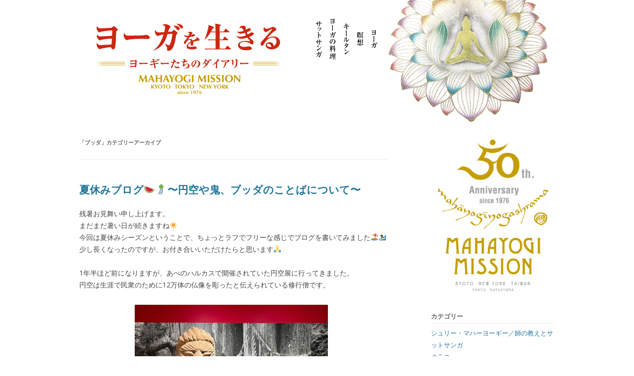

--- FILE ---
content_type: text/html; charset=UTF-8
request_url: https://www.mahayogi.org/blog/category/saint-teaching/buddha/
body_size: 153138
content:
<!DOCTYPE html>
<!--[if IE 7]>
<html class="ie ie7" dir="ltr" lang="ja"
	prefix="og: https://ogp.me/ns#" >
<![endif]-->
<!--[if IE 8]>
<html class="ie ie8" dir="ltr" lang="ja"
	prefix="og: https://ogp.me/ns#" >
<![endif]-->
<!--[if !(IE 7) | !(IE 8)  ]><!-->
<html dir="ltr" lang="ja"
	prefix="og: https://ogp.me/ns#" >
<!--<![endif]-->
<head>
<meta charset="UTF-8" />
<meta name="viewport" content="width=device-width" />

<link rel="profile" href="http://gmpg.org/xfn/11" />
<link rel="pingback" href="https://www.mahayogi.org/blog/xmlrpc.php" />
<!--[if lt IE 9]>
<script src="https://www.mahayogi.org/blog/wp-content/themes/twentytwelve/js/html5.js" type="text/javascript"></script>
<![endif]-->

		<!-- All in One SEO 4.4.3 - aioseo.com -->
		<title>ブッダ - ヨーガを生きる — MAHAYOGI MISSION ブログ</title>
		<meta name="robots" content="max-image-preview:large" />
		<link rel="canonical" href="https://www.mahayogi.org/blog/category/saint-teaching/buddha/" />
		<link rel="next" href="https://www.mahayogi.org/blog/category/saint-teaching/buddha/page/2/" />
		<meta name="generator" content="All in One SEO (AIOSEO) 4.4.3" />
		<script type="application/ld+json" class="aioseo-schema">
			{"@context":"https:\/\/schema.org","@graph":[{"@type":"BreadcrumbList","@id":"https:\/\/www.mahayogi.org\/blog\/category\/saint-teaching\/buddha\/#breadcrumblist","itemListElement":[{"@type":"ListItem","@id":"https:\/\/www.mahayogi.org\/blog\/#listItem","position":1,"item":{"@type":"WebPage","@id":"https:\/\/www.mahayogi.org\/blog\/","name":"\u30db\u30fc\u30e0","description":"\u30e8\u30fc\u30ae\u30fc\u305f\u3061\u306e\u30c0\u30a4\u30a2\u30ea\u30fc","url":"https:\/\/www.mahayogi.org\/blog\/"},"nextItem":"https:\/\/www.mahayogi.org\/blog\/category\/saint-teaching\/#listItem"},{"@type":"ListItem","@id":"https:\/\/www.mahayogi.org\/blog\/category\/saint-teaching\/#listItem","position":2,"item":{"@type":"WebPage","@id":"https:\/\/www.mahayogi.org\/blog\/category\/saint-teaching\/","name":"\u8056\u8005\u3068\u6559\u3048","url":"https:\/\/www.mahayogi.org\/blog\/category\/saint-teaching\/"},"nextItem":"https:\/\/www.mahayogi.org\/blog\/category\/saint-teaching\/buddha\/#listItem","previousItem":"https:\/\/www.mahayogi.org\/blog\/#listItem"},{"@type":"ListItem","@id":"https:\/\/www.mahayogi.org\/blog\/category\/saint-teaching\/buddha\/#listItem","position":3,"item":{"@type":"WebPage","@id":"https:\/\/www.mahayogi.org\/blog\/category\/saint-teaching\/buddha\/","name":"\u30d6\u30c3\u30c0","url":"https:\/\/www.mahayogi.org\/blog\/category\/saint-teaching\/buddha\/"},"previousItem":"https:\/\/www.mahayogi.org\/blog\/category\/saint-teaching\/#listItem"}]},{"@type":"CollectionPage","@id":"https:\/\/www.mahayogi.org\/blog\/category\/saint-teaching\/buddha\/#collectionpage","url":"https:\/\/www.mahayogi.org\/blog\/category\/saint-teaching\/buddha\/","name":"\u30d6\u30c3\u30c0 - \u30e8\u30fc\u30ac\u3092\u751f\u304d\u308b \u2014 MAHAYOGI MISSION \u30d6\u30ed\u30b0","inLanguage":"ja","isPartOf":{"@id":"https:\/\/www.mahayogi.org\/blog\/#website"},"breadcrumb":{"@id":"https:\/\/www.mahayogi.org\/blog\/category\/saint-teaching\/buddha\/#breadcrumblist"}},{"@type":"Organization","@id":"https:\/\/www.mahayogi.org\/blog\/#organization","name":"\u30e8\u30fc\u30ac\u3092\u751f\u304d\u308b \u2014 MAHAYOGI MISSION \u30d6\u30ed\u30b0","url":"https:\/\/www.mahayogi.org\/blog\/"},{"@type":"WebSite","@id":"https:\/\/www.mahayogi.org\/blog\/#website","url":"https:\/\/www.mahayogi.org\/blog\/","name":"\u30e8\u30fc\u30ac\u3092\u751f\u304d\u308b \u2014 MAHAYOGI MISSION \u30d6\u30ed\u30b0","description":"\u30e8\u30fc\u30ae\u30fc\u305f\u3061\u306e\u30c0\u30a4\u30a2\u30ea\u30fc","inLanguage":"ja","publisher":{"@id":"https:\/\/www.mahayogi.org\/blog\/#organization"}}]}
		</script>
		<!-- All in One SEO -->

<link rel='dns-prefetch' href='//fonts.googleapis.com' />
<link href='https://fonts.gstatic.com' crossorigin rel='preconnect' />
<link rel="alternate" type="application/rss+xml" title="ヨーガを生きる — MAHAYOGI MISSION ブログ &raquo; フィード" href="https://www.mahayogi.org/blog/feed/" />
<link rel="alternate" type="application/rss+xml" title="ヨーガを生きる — MAHAYOGI MISSION ブログ &raquo; コメントフィード" href="https://www.mahayogi.org/blog/comments/feed/" />
<link rel="alternate" type="application/rss+xml" title="ヨーガを生きる — MAHAYOGI MISSION ブログ &raquo; ブッダ カテゴリーのフィード" href="https://www.mahayogi.org/blog/category/saint-teaching/buddha/feed/" />
		<!-- This site uses the Google Analytics by ExactMetrics plugin v8.11.1 - Using Analytics tracking - https://www.exactmetrics.com/ -->
							<script src="//www.googletagmanager.com/gtag/js?id=G-ZCLT50RG7J"  data-cfasync="false" data-wpfc-render="false" type="text/javascript" async></script>
			<script data-cfasync="false" data-wpfc-render="false" type="text/javascript">
				var em_version = '8.11.1';
				var em_track_user = true;
				var em_no_track_reason = '';
								var ExactMetricsDefaultLocations = {"page_location":"https:\/\/www.mahayogi.org\/blog\/category\/saint-teaching\/buddha\/"};
								if ( typeof ExactMetricsPrivacyGuardFilter === 'function' ) {
					var ExactMetricsLocations = (typeof ExactMetricsExcludeQuery === 'object') ? ExactMetricsPrivacyGuardFilter( ExactMetricsExcludeQuery ) : ExactMetricsPrivacyGuardFilter( ExactMetricsDefaultLocations );
				} else {
					var ExactMetricsLocations = (typeof ExactMetricsExcludeQuery === 'object') ? ExactMetricsExcludeQuery : ExactMetricsDefaultLocations;
				}

								var disableStrs = [
										'ga-disable-G-ZCLT50RG7J',
									];

				/* Function to detect opted out users */
				function __gtagTrackerIsOptedOut() {
					for (var index = 0; index < disableStrs.length; index++) {
						if (document.cookie.indexOf(disableStrs[index] + '=true') > -1) {
							return true;
						}
					}

					return false;
				}

				/* Disable tracking if the opt-out cookie exists. */
				if (__gtagTrackerIsOptedOut()) {
					for (var index = 0; index < disableStrs.length; index++) {
						window[disableStrs[index]] = true;
					}
				}

				/* Opt-out function */
				function __gtagTrackerOptout() {
					for (var index = 0; index < disableStrs.length; index++) {
						document.cookie = disableStrs[index] + '=true; expires=Thu, 31 Dec 2099 23:59:59 UTC; path=/';
						window[disableStrs[index]] = true;
					}
				}

				if ('undefined' === typeof gaOptout) {
					function gaOptout() {
						__gtagTrackerOptout();
					}
				}
								window.dataLayer = window.dataLayer || [];

				window.ExactMetricsDualTracker = {
					helpers: {},
					trackers: {},
				};
				if (em_track_user) {
					function __gtagDataLayer() {
						dataLayer.push(arguments);
					}

					function __gtagTracker(type, name, parameters) {
						if (!parameters) {
							parameters = {};
						}

						if (parameters.send_to) {
							__gtagDataLayer.apply(null, arguments);
							return;
						}

						if (type === 'event') {
														parameters.send_to = exactmetrics_frontend.v4_id;
							var hookName = name;
							if (typeof parameters['event_category'] !== 'undefined') {
								hookName = parameters['event_category'] + ':' + name;
							}

							if (typeof ExactMetricsDualTracker.trackers[hookName] !== 'undefined') {
								ExactMetricsDualTracker.trackers[hookName](parameters);
							} else {
								__gtagDataLayer('event', name, parameters);
							}
							
						} else {
							__gtagDataLayer.apply(null, arguments);
						}
					}

					__gtagTracker('js', new Date());
					__gtagTracker('set', {
						'developer_id.dNDMyYj': true,
											});
					if ( ExactMetricsLocations.page_location ) {
						__gtagTracker('set', ExactMetricsLocations);
					}
										__gtagTracker('config', 'G-ZCLT50RG7J', {"forceSSL":"true","link_attribution":"true"} );
										window.gtag = __gtagTracker;										(function () {
						/* https://developers.google.com/analytics/devguides/collection/analyticsjs/ */
						/* ga and __gaTracker compatibility shim. */
						var noopfn = function () {
							return null;
						};
						var newtracker = function () {
							return new Tracker();
						};
						var Tracker = function () {
							return null;
						};
						var p = Tracker.prototype;
						p.get = noopfn;
						p.set = noopfn;
						p.send = function () {
							var args = Array.prototype.slice.call(arguments);
							args.unshift('send');
							__gaTracker.apply(null, args);
						};
						var __gaTracker = function () {
							var len = arguments.length;
							if (len === 0) {
								return;
							}
							var f = arguments[len - 1];
							if (typeof f !== 'object' || f === null || typeof f.hitCallback !== 'function') {
								if ('send' === arguments[0]) {
									var hitConverted, hitObject = false, action;
									if ('event' === arguments[1]) {
										if ('undefined' !== typeof arguments[3]) {
											hitObject = {
												'eventAction': arguments[3],
												'eventCategory': arguments[2],
												'eventLabel': arguments[4],
												'value': arguments[5] ? arguments[5] : 1,
											}
										}
									}
									if ('pageview' === arguments[1]) {
										if ('undefined' !== typeof arguments[2]) {
											hitObject = {
												'eventAction': 'page_view',
												'page_path': arguments[2],
											}
										}
									}
									if (typeof arguments[2] === 'object') {
										hitObject = arguments[2];
									}
									if (typeof arguments[5] === 'object') {
										Object.assign(hitObject, arguments[5]);
									}
									if ('undefined' !== typeof arguments[1].hitType) {
										hitObject = arguments[1];
										if ('pageview' === hitObject.hitType) {
											hitObject.eventAction = 'page_view';
										}
									}
									if (hitObject) {
										action = 'timing' === arguments[1].hitType ? 'timing_complete' : hitObject.eventAction;
										hitConverted = mapArgs(hitObject);
										__gtagTracker('event', action, hitConverted);
									}
								}
								return;
							}

							function mapArgs(args) {
								var arg, hit = {};
								var gaMap = {
									'eventCategory': 'event_category',
									'eventAction': 'event_action',
									'eventLabel': 'event_label',
									'eventValue': 'event_value',
									'nonInteraction': 'non_interaction',
									'timingCategory': 'event_category',
									'timingVar': 'name',
									'timingValue': 'value',
									'timingLabel': 'event_label',
									'page': 'page_path',
									'location': 'page_location',
									'title': 'page_title',
									'referrer' : 'page_referrer',
								};
								for (arg in args) {
																		if (!(!args.hasOwnProperty(arg) || !gaMap.hasOwnProperty(arg))) {
										hit[gaMap[arg]] = args[arg];
									} else {
										hit[arg] = args[arg];
									}
								}
								return hit;
							}

							try {
								f.hitCallback();
							} catch (ex) {
							}
						};
						__gaTracker.create = newtracker;
						__gaTracker.getByName = newtracker;
						__gaTracker.getAll = function () {
							return [];
						};
						__gaTracker.remove = noopfn;
						__gaTracker.loaded = true;
						window['__gaTracker'] = __gaTracker;
					})();
									} else {
										console.log("");
					(function () {
						function __gtagTracker() {
							return null;
						}

						window['__gtagTracker'] = __gtagTracker;
						window['gtag'] = __gtagTracker;
					})();
									}
			</script>
							<!-- / Google Analytics by ExactMetrics -->
		<script type="text/javascript">
window._wpemojiSettings = {"baseUrl":"https:\/\/s.w.org\/images\/core\/emoji\/14.0.0\/72x72\/","ext":".png","svgUrl":"https:\/\/s.w.org\/images\/core\/emoji\/14.0.0\/svg\/","svgExt":".svg","source":{"concatemoji":"https:\/\/www.mahayogi.org\/blog\/wp-includes\/js\/wp-emoji-release.min.js?ver=6.3.7"}};
/*! This file is auto-generated */
!function(i,n){var o,s,e;function c(e){try{var t={supportTests:e,timestamp:(new Date).valueOf()};sessionStorage.setItem(o,JSON.stringify(t))}catch(e){}}function p(e,t,n){e.clearRect(0,0,e.canvas.width,e.canvas.height),e.fillText(t,0,0);var t=new Uint32Array(e.getImageData(0,0,e.canvas.width,e.canvas.height).data),r=(e.clearRect(0,0,e.canvas.width,e.canvas.height),e.fillText(n,0,0),new Uint32Array(e.getImageData(0,0,e.canvas.width,e.canvas.height).data));return t.every(function(e,t){return e===r[t]})}function u(e,t,n){switch(t){case"flag":return n(e,"\ud83c\udff3\ufe0f\u200d\u26a7\ufe0f","\ud83c\udff3\ufe0f\u200b\u26a7\ufe0f")?!1:!n(e,"\ud83c\uddfa\ud83c\uddf3","\ud83c\uddfa\u200b\ud83c\uddf3")&&!n(e,"\ud83c\udff4\udb40\udc67\udb40\udc62\udb40\udc65\udb40\udc6e\udb40\udc67\udb40\udc7f","\ud83c\udff4\u200b\udb40\udc67\u200b\udb40\udc62\u200b\udb40\udc65\u200b\udb40\udc6e\u200b\udb40\udc67\u200b\udb40\udc7f");case"emoji":return!n(e,"\ud83e\udef1\ud83c\udffb\u200d\ud83e\udef2\ud83c\udfff","\ud83e\udef1\ud83c\udffb\u200b\ud83e\udef2\ud83c\udfff")}return!1}function f(e,t,n){var r="undefined"!=typeof WorkerGlobalScope&&self instanceof WorkerGlobalScope?new OffscreenCanvas(300,150):i.createElement("canvas"),a=r.getContext("2d",{willReadFrequently:!0}),o=(a.textBaseline="top",a.font="600 32px Arial",{});return e.forEach(function(e){o[e]=t(a,e,n)}),o}function t(e){var t=i.createElement("script");t.src=e,t.defer=!0,i.head.appendChild(t)}"undefined"!=typeof Promise&&(o="wpEmojiSettingsSupports",s=["flag","emoji"],n.supports={everything:!0,everythingExceptFlag:!0},e=new Promise(function(e){i.addEventListener("DOMContentLoaded",e,{once:!0})}),new Promise(function(t){var n=function(){try{var e=JSON.parse(sessionStorage.getItem(o));if("object"==typeof e&&"number"==typeof e.timestamp&&(new Date).valueOf()<e.timestamp+604800&&"object"==typeof e.supportTests)return e.supportTests}catch(e){}return null}();if(!n){if("undefined"!=typeof Worker&&"undefined"!=typeof OffscreenCanvas&&"undefined"!=typeof URL&&URL.createObjectURL&&"undefined"!=typeof Blob)try{var e="postMessage("+f.toString()+"("+[JSON.stringify(s),u.toString(),p.toString()].join(",")+"));",r=new Blob([e],{type:"text/javascript"}),a=new Worker(URL.createObjectURL(r),{name:"wpTestEmojiSupports"});return void(a.onmessage=function(e){c(n=e.data),a.terminate(),t(n)})}catch(e){}c(n=f(s,u,p))}t(n)}).then(function(e){for(var t in e)n.supports[t]=e[t],n.supports.everything=n.supports.everything&&n.supports[t],"flag"!==t&&(n.supports.everythingExceptFlag=n.supports.everythingExceptFlag&&n.supports[t]);n.supports.everythingExceptFlag=n.supports.everythingExceptFlag&&!n.supports.flag,n.DOMReady=!1,n.readyCallback=function(){n.DOMReady=!0}}).then(function(){return e}).then(function(){var e;n.supports.everything||(n.readyCallback(),(e=n.source||{}).concatemoji?t(e.concatemoji):e.wpemoji&&e.twemoji&&(t(e.twemoji),t(e.wpemoji)))}))}((window,document),window._wpemojiSettings);
</script>
<style type="text/css">
img.wp-smiley,
img.emoji {
	display: inline !important;
	border: none !important;
	box-shadow: none !important;
	height: 1em !important;
	width: 1em !important;
	margin: 0 0.07em !important;
	vertical-align: -0.1em !important;
	background: none !important;
	padding: 0 !important;
}
</style>
	<link rel='stylesheet' id='wp-block-library-css' href='https://www.mahayogi.org/blog/wp-includes/css/dist/block-library/style.min.css?ver=6.3.7' type='text/css' media='all' />
<style id='wp-block-library-theme-inline-css' type='text/css'>
.wp-block-audio figcaption{color:#555;font-size:13px;text-align:center}.is-dark-theme .wp-block-audio figcaption{color:hsla(0,0%,100%,.65)}.wp-block-audio{margin:0 0 1em}.wp-block-code{border:1px solid #ccc;border-radius:4px;font-family:Menlo,Consolas,monaco,monospace;padding:.8em 1em}.wp-block-embed figcaption{color:#555;font-size:13px;text-align:center}.is-dark-theme .wp-block-embed figcaption{color:hsla(0,0%,100%,.65)}.wp-block-embed{margin:0 0 1em}.blocks-gallery-caption{color:#555;font-size:13px;text-align:center}.is-dark-theme .blocks-gallery-caption{color:hsla(0,0%,100%,.65)}.wp-block-image figcaption{color:#555;font-size:13px;text-align:center}.is-dark-theme .wp-block-image figcaption{color:hsla(0,0%,100%,.65)}.wp-block-image{margin:0 0 1em}.wp-block-pullquote{border-bottom:4px solid;border-top:4px solid;color:currentColor;margin-bottom:1.75em}.wp-block-pullquote cite,.wp-block-pullquote footer,.wp-block-pullquote__citation{color:currentColor;font-size:.8125em;font-style:normal;text-transform:uppercase}.wp-block-quote{border-left:.25em solid;margin:0 0 1.75em;padding-left:1em}.wp-block-quote cite,.wp-block-quote footer{color:currentColor;font-size:.8125em;font-style:normal;position:relative}.wp-block-quote.has-text-align-right{border-left:none;border-right:.25em solid;padding-left:0;padding-right:1em}.wp-block-quote.has-text-align-center{border:none;padding-left:0}.wp-block-quote.is-large,.wp-block-quote.is-style-large,.wp-block-quote.is-style-plain{border:none}.wp-block-search .wp-block-search__label{font-weight:700}.wp-block-search__button{border:1px solid #ccc;padding:.375em .625em}:where(.wp-block-group.has-background){padding:1.25em 2.375em}.wp-block-separator.has-css-opacity{opacity:.4}.wp-block-separator{border:none;border-bottom:2px solid;margin-left:auto;margin-right:auto}.wp-block-separator.has-alpha-channel-opacity{opacity:1}.wp-block-separator:not(.is-style-wide):not(.is-style-dots){width:100px}.wp-block-separator.has-background:not(.is-style-dots){border-bottom:none;height:1px}.wp-block-separator.has-background:not(.is-style-wide):not(.is-style-dots){height:2px}.wp-block-table{margin:0 0 1em}.wp-block-table td,.wp-block-table th{word-break:normal}.wp-block-table figcaption{color:#555;font-size:13px;text-align:center}.is-dark-theme .wp-block-table figcaption{color:hsla(0,0%,100%,.65)}.wp-block-video figcaption{color:#555;font-size:13px;text-align:center}.is-dark-theme .wp-block-video figcaption{color:hsla(0,0%,100%,.65)}.wp-block-video{margin:0 0 1em}.wp-block-template-part.has-background{margin-bottom:0;margin-top:0;padding:1.25em 2.375em}
</style>
<style id='classic-theme-styles-inline-css' type='text/css'>
/*! This file is auto-generated */
.wp-block-button__link{color:#fff;background-color:#32373c;border-radius:9999px;box-shadow:none;text-decoration:none;padding:calc(.667em + 2px) calc(1.333em + 2px);font-size:1.125em}.wp-block-file__button{background:#32373c;color:#fff;text-decoration:none}
</style>
<style id='global-styles-inline-css' type='text/css'>
body{--wp--preset--color--black: #000000;--wp--preset--color--cyan-bluish-gray: #abb8c3;--wp--preset--color--white: #fff;--wp--preset--color--pale-pink: #f78da7;--wp--preset--color--vivid-red: #cf2e2e;--wp--preset--color--luminous-vivid-orange: #ff6900;--wp--preset--color--luminous-vivid-amber: #fcb900;--wp--preset--color--light-green-cyan: #7bdcb5;--wp--preset--color--vivid-green-cyan: #00d084;--wp--preset--color--pale-cyan-blue: #8ed1fc;--wp--preset--color--vivid-cyan-blue: #0693e3;--wp--preset--color--vivid-purple: #9b51e0;--wp--preset--color--blue: #21759b;--wp--preset--color--dark-gray: #444;--wp--preset--color--medium-gray: #9f9f9f;--wp--preset--color--light-gray: #e6e6e6;--wp--preset--gradient--vivid-cyan-blue-to-vivid-purple: linear-gradient(135deg,rgba(6,147,227,1) 0%,rgb(155,81,224) 100%);--wp--preset--gradient--light-green-cyan-to-vivid-green-cyan: linear-gradient(135deg,rgb(122,220,180) 0%,rgb(0,208,130) 100%);--wp--preset--gradient--luminous-vivid-amber-to-luminous-vivid-orange: linear-gradient(135deg,rgba(252,185,0,1) 0%,rgba(255,105,0,1) 100%);--wp--preset--gradient--luminous-vivid-orange-to-vivid-red: linear-gradient(135deg,rgba(255,105,0,1) 0%,rgb(207,46,46) 100%);--wp--preset--gradient--very-light-gray-to-cyan-bluish-gray: linear-gradient(135deg,rgb(238,238,238) 0%,rgb(169,184,195) 100%);--wp--preset--gradient--cool-to-warm-spectrum: linear-gradient(135deg,rgb(74,234,220) 0%,rgb(151,120,209) 20%,rgb(207,42,186) 40%,rgb(238,44,130) 60%,rgb(251,105,98) 80%,rgb(254,248,76) 100%);--wp--preset--gradient--blush-light-purple: linear-gradient(135deg,rgb(255,206,236) 0%,rgb(152,150,240) 100%);--wp--preset--gradient--blush-bordeaux: linear-gradient(135deg,rgb(254,205,165) 0%,rgb(254,45,45) 50%,rgb(107,0,62) 100%);--wp--preset--gradient--luminous-dusk: linear-gradient(135deg,rgb(255,203,112) 0%,rgb(199,81,192) 50%,rgb(65,88,208) 100%);--wp--preset--gradient--pale-ocean: linear-gradient(135deg,rgb(255,245,203) 0%,rgb(182,227,212) 50%,rgb(51,167,181) 100%);--wp--preset--gradient--electric-grass: linear-gradient(135deg,rgb(202,248,128) 0%,rgb(113,206,126) 100%);--wp--preset--gradient--midnight: linear-gradient(135deg,rgb(2,3,129) 0%,rgb(40,116,252) 100%);--wp--preset--font-size--small: 13px;--wp--preset--font-size--medium: 20px;--wp--preset--font-size--large: 36px;--wp--preset--font-size--x-large: 42px;--wp--preset--spacing--20: 0.44rem;--wp--preset--spacing--30: 0.67rem;--wp--preset--spacing--40: 1rem;--wp--preset--spacing--50: 1.5rem;--wp--preset--spacing--60: 2.25rem;--wp--preset--spacing--70: 3.38rem;--wp--preset--spacing--80: 5.06rem;--wp--preset--shadow--natural: 6px 6px 9px rgba(0, 0, 0, 0.2);--wp--preset--shadow--deep: 12px 12px 50px rgba(0, 0, 0, 0.4);--wp--preset--shadow--sharp: 6px 6px 0px rgba(0, 0, 0, 0.2);--wp--preset--shadow--outlined: 6px 6px 0px -3px rgba(255, 255, 255, 1), 6px 6px rgba(0, 0, 0, 1);--wp--preset--shadow--crisp: 6px 6px 0px rgba(0, 0, 0, 1);}:where(.is-layout-flex){gap: 0.5em;}:where(.is-layout-grid){gap: 0.5em;}body .is-layout-flow > .alignleft{float: left;margin-inline-start: 0;margin-inline-end: 2em;}body .is-layout-flow > .alignright{float: right;margin-inline-start: 2em;margin-inline-end: 0;}body .is-layout-flow > .aligncenter{margin-left: auto !important;margin-right: auto !important;}body .is-layout-constrained > .alignleft{float: left;margin-inline-start: 0;margin-inline-end: 2em;}body .is-layout-constrained > .alignright{float: right;margin-inline-start: 2em;margin-inline-end: 0;}body .is-layout-constrained > .aligncenter{margin-left: auto !important;margin-right: auto !important;}body .is-layout-constrained > :where(:not(.alignleft):not(.alignright):not(.alignfull)){max-width: var(--wp--style--global--content-size);margin-left: auto !important;margin-right: auto !important;}body .is-layout-constrained > .alignwide{max-width: var(--wp--style--global--wide-size);}body .is-layout-flex{display: flex;}body .is-layout-flex{flex-wrap: wrap;align-items: center;}body .is-layout-flex > *{margin: 0;}body .is-layout-grid{display: grid;}body .is-layout-grid > *{margin: 0;}:where(.wp-block-columns.is-layout-flex){gap: 2em;}:where(.wp-block-columns.is-layout-grid){gap: 2em;}:where(.wp-block-post-template.is-layout-flex){gap: 1.25em;}:where(.wp-block-post-template.is-layout-grid){gap: 1.25em;}.has-black-color{color: var(--wp--preset--color--black) !important;}.has-cyan-bluish-gray-color{color: var(--wp--preset--color--cyan-bluish-gray) !important;}.has-white-color{color: var(--wp--preset--color--white) !important;}.has-pale-pink-color{color: var(--wp--preset--color--pale-pink) !important;}.has-vivid-red-color{color: var(--wp--preset--color--vivid-red) !important;}.has-luminous-vivid-orange-color{color: var(--wp--preset--color--luminous-vivid-orange) !important;}.has-luminous-vivid-amber-color{color: var(--wp--preset--color--luminous-vivid-amber) !important;}.has-light-green-cyan-color{color: var(--wp--preset--color--light-green-cyan) !important;}.has-vivid-green-cyan-color{color: var(--wp--preset--color--vivid-green-cyan) !important;}.has-pale-cyan-blue-color{color: var(--wp--preset--color--pale-cyan-blue) !important;}.has-vivid-cyan-blue-color{color: var(--wp--preset--color--vivid-cyan-blue) !important;}.has-vivid-purple-color{color: var(--wp--preset--color--vivid-purple) !important;}.has-black-background-color{background-color: var(--wp--preset--color--black) !important;}.has-cyan-bluish-gray-background-color{background-color: var(--wp--preset--color--cyan-bluish-gray) !important;}.has-white-background-color{background-color: var(--wp--preset--color--white) !important;}.has-pale-pink-background-color{background-color: var(--wp--preset--color--pale-pink) !important;}.has-vivid-red-background-color{background-color: var(--wp--preset--color--vivid-red) !important;}.has-luminous-vivid-orange-background-color{background-color: var(--wp--preset--color--luminous-vivid-orange) !important;}.has-luminous-vivid-amber-background-color{background-color: var(--wp--preset--color--luminous-vivid-amber) !important;}.has-light-green-cyan-background-color{background-color: var(--wp--preset--color--light-green-cyan) !important;}.has-vivid-green-cyan-background-color{background-color: var(--wp--preset--color--vivid-green-cyan) !important;}.has-pale-cyan-blue-background-color{background-color: var(--wp--preset--color--pale-cyan-blue) !important;}.has-vivid-cyan-blue-background-color{background-color: var(--wp--preset--color--vivid-cyan-blue) !important;}.has-vivid-purple-background-color{background-color: var(--wp--preset--color--vivid-purple) !important;}.has-black-border-color{border-color: var(--wp--preset--color--black) !important;}.has-cyan-bluish-gray-border-color{border-color: var(--wp--preset--color--cyan-bluish-gray) !important;}.has-white-border-color{border-color: var(--wp--preset--color--white) !important;}.has-pale-pink-border-color{border-color: var(--wp--preset--color--pale-pink) !important;}.has-vivid-red-border-color{border-color: var(--wp--preset--color--vivid-red) !important;}.has-luminous-vivid-orange-border-color{border-color: var(--wp--preset--color--luminous-vivid-orange) !important;}.has-luminous-vivid-amber-border-color{border-color: var(--wp--preset--color--luminous-vivid-amber) !important;}.has-light-green-cyan-border-color{border-color: var(--wp--preset--color--light-green-cyan) !important;}.has-vivid-green-cyan-border-color{border-color: var(--wp--preset--color--vivid-green-cyan) !important;}.has-pale-cyan-blue-border-color{border-color: var(--wp--preset--color--pale-cyan-blue) !important;}.has-vivid-cyan-blue-border-color{border-color: var(--wp--preset--color--vivid-cyan-blue) !important;}.has-vivid-purple-border-color{border-color: var(--wp--preset--color--vivid-purple) !important;}.has-vivid-cyan-blue-to-vivid-purple-gradient-background{background: var(--wp--preset--gradient--vivid-cyan-blue-to-vivid-purple) !important;}.has-light-green-cyan-to-vivid-green-cyan-gradient-background{background: var(--wp--preset--gradient--light-green-cyan-to-vivid-green-cyan) !important;}.has-luminous-vivid-amber-to-luminous-vivid-orange-gradient-background{background: var(--wp--preset--gradient--luminous-vivid-amber-to-luminous-vivid-orange) !important;}.has-luminous-vivid-orange-to-vivid-red-gradient-background{background: var(--wp--preset--gradient--luminous-vivid-orange-to-vivid-red) !important;}.has-very-light-gray-to-cyan-bluish-gray-gradient-background{background: var(--wp--preset--gradient--very-light-gray-to-cyan-bluish-gray) !important;}.has-cool-to-warm-spectrum-gradient-background{background: var(--wp--preset--gradient--cool-to-warm-spectrum) !important;}.has-blush-light-purple-gradient-background{background: var(--wp--preset--gradient--blush-light-purple) !important;}.has-blush-bordeaux-gradient-background{background: var(--wp--preset--gradient--blush-bordeaux) !important;}.has-luminous-dusk-gradient-background{background: var(--wp--preset--gradient--luminous-dusk) !important;}.has-pale-ocean-gradient-background{background: var(--wp--preset--gradient--pale-ocean) !important;}.has-electric-grass-gradient-background{background: var(--wp--preset--gradient--electric-grass) !important;}.has-midnight-gradient-background{background: var(--wp--preset--gradient--midnight) !important;}.has-small-font-size{font-size: var(--wp--preset--font-size--small) !important;}.has-medium-font-size{font-size: var(--wp--preset--font-size--medium) !important;}.has-large-font-size{font-size: var(--wp--preset--font-size--large) !important;}.has-x-large-font-size{font-size: var(--wp--preset--font-size--x-large) !important;}
.wp-block-navigation a:where(:not(.wp-element-button)){color: inherit;}
:where(.wp-block-post-template.is-layout-flex){gap: 1.25em;}:where(.wp-block-post-template.is-layout-grid){gap: 1.25em;}
:where(.wp-block-columns.is-layout-flex){gap: 2em;}:where(.wp-block-columns.is-layout-grid){gap: 2em;}
.wp-block-pullquote{font-size: 1.5em;line-height: 1.6;}
</style>
<link rel='stylesheet' id='twentytwelve-fonts-css' href='https://fonts.googleapis.com/css?family=Open+Sans%3A400italic%2C700italic%2C400%2C700&#038;subset=latin%2Clatin-ext&#038;display=fallback' type='text/css' media='all' />
<link rel='stylesheet' id='twentytwelve-style-css' href='https://www.mahayogi.org/blog/wp-content/themes/kids/style.css?ver=20221101' type='text/css' media='all' />
<link rel='stylesheet' id='twentytwelve-block-style-css' href='https://www.mahayogi.org/blog/wp-content/themes/twentytwelve/css/blocks.css?ver=20190406' type='text/css' media='all' />
<!--[if lt IE 9]>
<link rel='stylesheet' id='twentytwelve-ie-css' href='https://www.mahayogi.org/blog/wp-content/themes/twentytwelve/css/ie.css?ver=20150214' type='text/css' media='all' />
<![endif]-->
<link rel='stylesheet' id='jquery.lightbox.min.css-css' href='https://www.mahayogi.org/blog/wp-content/plugins/wp-jquery-lightbox/styles/lightbox.min.css?ver=1.4.8.2' type='text/css' media='all' />
<script type='text/javascript' src='https://www.mahayogi.org/blog/wp-content/plugins/google-analytics-dashboard-for-wp/assets/js/frontend-gtag.min.js?ver=8.11.1' id='exactmetrics-frontend-script-js' async data-wp-strategy='async'></script>
<script data-cfasync="false" data-wpfc-render="false" type="text/javascript" id='exactmetrics-frontend-script-js-extra'>/* <![CDATA[ */
var exactmetrics_frontend = {"js_events_tracking":"true","download_extensions":"doc,pdf,ppt,zip,xls,docx,pptx,xlsx","inbound_paths":"[{\"path\":\"\\\/go\\\/\",\"label\":\"affiliate\"},{\"path\":\"\\\/recommend\\\/\",\"label\":\"affiliate\"}]","home_url":"https:\/\/www.mahayogi.org\/blog","hash_tracking":"false","v4_id":"G-ZCLT50RG7J"};/* ]]> */
</script>
<script type='text/javascript' src='https://www.mahayogi.org/blog/wp-includes/js/jquery/jquery.min.js?ver=3.7.0' id='jquery-core-js'></script>
<script type='text/javascript' src='https://www.mahayogi.org/blog/wp-includes/js/jquery/jquery-migrate.min.js?ver=3.4.1' id='jquery-migrate-js'></script>
<link rel="https://api.w.org/" href="https://www.mahayogi.org/blog/wp-json/" /><link rel="alternate" type="application/json" href="https://www.mahayogi.org/blog/wp-json/wp/v2/categories/45" /><link rel="EditURI" type="application/rsd+xml" title="RSD" href="https://www.mahayogi.org/blog/xmlrpc.php?rsd" />
<meta name="generator" content="WordPress 6.3.7" />

<!-- BEGIN: WP Social Bookmarking Light HEAD --><script>
    (function (d, s, id) {
        var js, fjs = d.getElementsByTagName(s)[0];
        if (d.getElementById(id)) return;
        js = d.createElement(s);
        js.id = id;
        js.src = "//connect.facebook.net/en_US/sdk.js#xfbml=1&version=v2.7";
        fjs.parentNode.insertBefore(js, fjs);
    }(document, 'script', 'facebook-jssdk'));
</script>
<style type="text/css">.wp_social_bookmarking_light{
    border: 0 !important;
    padding: 10px 0 20px 0 !important;
    margin: 0 !important;
}
.wp_social_bookmarking_light div{
    float: left !important;
    border: 0 !important;
    padding: 0 !important;
    margin: 0 5px 0px 0 !important;
    min-height: 30px !important;
    line-height: 18px !important;
    text-indent: 0 !important;
}
.wp_social_bookmarking_light img{
    border: 0 !important;
    padding: 0;
    margin: 0;
    vertical-align: top !important;
}
.wp_social_bookmarking_light_clear{
    clear: both !important;
}
#fb-root{
    display: none;
}
.wsbl_twitter{
    width: 56px;
}
.wsbl_facebook_like iframe{
    max-width: none !important;
}
</style>
<!-- END: WP Social Bookmarking Light HEAD -->
<style type="text/css" media="screen">body{position:relative}#dynamic-to-top{display:none;overflow:hidden;width:auto;z-index:90;position:fixed;bottom:20px;right:20px;top:auto;left:auto;font-family:sans-serif;font-size:1em;color:#fff;text-decoration:none;text-shadow:0 1px 0 #333;font-weight:bold;padding:14px 14px;border:2px solid #b4acac;background:#cfcfcf;-webkit-background-origin:border;-moz-background-origin:border;-icab-background-origin:border;-khtml-background-origin:border;-o-background-origin:border;background-origin:border;-webkit-background-clip:padding-box;-moz-background-clip:padding-box;-icab-background-clip:padding-box;-khtml-background-clip:padding-box;-o-background-clip:padding-box;background-clip:padding-box;-webkit-border-radius:30px;-moz-border-radius:30px;-icab-border-radius:30px;-khtml-border-radius:30px;border-radius:30px}#dynamic-to-top:hover{background:#55fdfd;background:#cfcfcf -webkit-gradient( linear, 0% 0%, 0% 100%, from( rgba( 255, 255, 255, .2 ) ), to( rgba( 0, 0, 0, 0 ) ) );background:#cfcfcf -webkit-linear-gradient( top, rgba( 255, 255, 255, .2 ), rgba( 0, 0, 0, 0 ) );background:#cfcfcf -khtml-linear-gradient( top, rgba( 255, 255, 255, .2 ), rgba( 0, 0, 0, 0 ) );background:#cfcfcf -moz-linear-gradient( top, rgba( 255, 255, 255, .2 ), rgba( 0, 0, 0, 0 ) );background:#cfcfcf -o-linear-gradient( top, rgba( 255, 255, 255, .2 ), rgba( 0, 0, 0, 0 ) );background:#cfcfcf -ms-linear-gradient( top, rgba( 255, 255, 255, .2 ), rgba( 0, 0, 0, 0 ) );background:#cfcfcf -icab-linear-gradient( top, rgba( 255, 255, 255, .2 ), rgba( 0, 0, 0, 0 ) );background:#cfcfcf linear-gradient( top, rgba( 255, 255, 255, .2 ), rgba( 0, 0, 0, 0 ) );cursor:pointer}#dynamic-to-top:active{background:#cfcfcf;background:#cfcfcf -webkit-gradient( linear, 0% 0%, 0% 100%, from( rgba( 0, 0, 0, .3 ) ), to( rgba( 0, 0, 0, 0 ) ) );background:#cfcfcf -webkit-linear-gradient( top, rgba( 0, 0, 0, .1 ), rgba( 0, 0, 0, 0 ) );background:#cfcfcf -moz-linear-gradient( top, rgba( 0, 0, 0, .1 ), rgba( 0, 0, 0, 0 ) );background:#cfcfcf -khtml-linear-gradient( top, rgba( 0, 0, 0, .1 ), rgba( 0, 0, 0, 0 ) );background:#cfcfcf -o-linear-gradient( top, rgba( 0, 0, 0, .1 ), rgba( 0, 0, 0, 0 ) );background:#cfcfcf -ms-linear-gradient( top, rgba( 0, 0, 0, .1 ), rgba( 0, 0, 0, 0 ) );background:#cfcfcf -icab-linear-gradient( top, rgba( 0, 0, 0, .1 ), rgba( 0, 0, 0, 0 ) );background:#cfcfcf linear-gradient( top, rgba( 0, 0, 0, .1 ), rgba( 0, 0, 0, 0 ) )}#dynamic-to-top,#dynamic-to-top:active,#dynamic-to-top:focus,#dynamic-to-top:hover{outline:none}#dynamic-to-top span{display:block;overflow:hidden;width:14px;height:12px;background:url( https://www.mahayogi.org/blog/wp-content/plugins/dynamic-to-top/css/images/up.png )no-repeat center center}</style>	<style type="text/css" id="twentytwelve-header-css">
		.site-title,
	.site-description {
		position: absolute;
		clip: rect(1px 1px 1px 1px); /* IE7 */
		clip: rect(1px, 1px, 1px, 1px);
	}
			</style>
	<style type="text/css" id="custom-background-css">
body.custom-background { background-color: #ffffff; }
</style>
			<style type="text/css" id="wp-custom-css">
			/*
.entry-content{
font-size: 14px;
font-size: 1.1rem;
}
*/
/*
.player, .fallback{
height: auto;
}
*/		</style>
		<style id="wpforms-css-vars-root">
				:root {
					--wpforms-field-border-radius: 3px;
--wpforms-field-background-color: #ffffff;
--wpforms-field-border-color: rgba( 0, 0, 0, 0.25 );
--wpforms-field-text-color: rgba( 0, 0, 0, 0.7 );
--wpforms-label-color: rgba( 0, 0, 0, 0.85 );
--wpforms-label-sublabel-color: rgba( 0, 0, 0, 0.55 );
--wpforms-label-error-color: #d63637;
--wpforms-button-border-radius: 3px;
--wpforms-button-background-color: #066aab;
--wpforms-button-text-color: #ffffff;
--wpforms-field-size-input-height: 43px;
--wpforms-field-size-input-spacing: 15px;
--wpforms-field-size-font-size: 16px;
--wpforms-field-size-line-height: 19px;
--wpforms-field-size-padding-h: 14px;
--wpforms-field-size-checkbox-size: 16px;
--wpforms-field-size-sublabel-spacing: 5px;
--wpforms-field-size-icon-size: 1;
--wpforms-label-size-font-size: 16px;
--wpforms-label-size-line-height: 19px;
--wpforms-label-size-sublabel-font-size: 14px;
--wpforms-label-size-sublabel-line-height: 17px;
--wpforms-button-size-font-size: 17px;
--wpforms-button-size-height: 41px;
--wpforms-button-size-padding-h: 15px;
--wpforms-button-size-margin-top: 10px;

				}
			</style></head>

<body class="archive category category-buddha category-45 custom-background wp-embed-responsive custom-background-white custom-font-enabled">
<div id="page" class="hfeed site">
	<header id="masthead" class="site-header" role="banner">
		<hgroup>
			<h1 class="site-title"><a href="https://www.mahayogi.org/blog/" title="ヨーガを生きる — MAHAYOGI MISSION ブログ" rel="home">ヨーガを生きる — MAHAYOGI MISSION ブログ</a></h1>
			<h2 class="site-description">ヨーギーたちのダイアリー</h2>
		</hgroup>

	
				<a href="https://www.mahayogi.org/blog/"><img src="https://www.mahayogi.org/blog/wp-content/uploads/2016/12/header_image2017-2.png" class="header-image" width="960" height="250" alt="" /></a>
			</header><!-- #masthead -->

	<div id="main" class="wrapper">
	<section id="primary" class="site-content">
		<div id="content" role="main">

					<header class="archive-header">
				<h1 class="archive-title">
				「<span>ブッダ</span>」カテゴリーアーカイブ				</h1>

						</header><!-- .archive-header -->

			
	<article id="post-21904" class="post-21904 post type-post status-publish format-standard hentry category-buddha category-meditation-daily-life category-bura-gopala category-daily-life category-saint-teaching category-saints-of-others category-saints category-other">
				<header class="entry-header">
									<h1 class="entry-title">
				<a href="https://www.mahayogi.org/blog/other/21904/" rel="bookmark">夏休みブログ&#x1f349;&#x1f390;〜円空や鬼、ブッダのことばについて〜</a>
			</h1>
								</header><!-- .entry-header -->

				<div class="entry-content">
			<p>残暑お見舞い申し上げます。<br />
まだまだ暑い日が続きますね&#x2600;&#xfe0f;<br />
今回は夏休みシーズンということで、ちょっとラフでフリーな感じでブログを書いてみました&#x1f3d6;&#xfe0f;&#x1f3c4;<br />
少し長くなったのですが、お付き合いいただけたらと思います&#x1f64f;</p>
<p>1年半ほど前になりますが、あべのハルカスで開催されていた円空展に行ってきました。<br />
円空は生涯で民衆のために12万体の仏像を彫ったと伝えられている修行僧です。</p>
<div id="attachment_21908" style="width: 400px" class="wp-caption aligncenter"><img aria-describedby="caption-attachment-21908" decoding="async" fetchpriority="high" class="wp-image-21908" src="http://www.mahayogi.org/blog/wp-content/uploads/2025/08/IMG_7172.jpeg" alt="" width="390" height="468" srcset="https://www.mahayogi.org/blog/wp-content/uploads/2025/08/IMG_7172.jpeg 1067w, https://www.mahayogi.org/blog/wp-content/uploads/2025/08/IMG_7172-333x400.jpeg 333w, https://www.mahayogi.org/blog/wp-content/uploads/2025/08/IMG_7172-667x800.jpeg 667w, https://www.mahayogi.org/blog/wp-content/uploads/2025/08/IMG_7172-768x921.jpeg 768w, https://www.mahayogi.org/blog/wp-content/uploads/2025/08/IMG_7172-624x749.jpeg 624w" sizes="(max-width: 390px) 100vw, 390px" /><p id="caption-attachment-21908" class="wp-caption-text">飛騨千光寺に伝わる金剛力士像。まるで木からそのまま仏が現れたかのような姿です。寺の境内の立ち枯れた木から直にこの像を彫ったとか。</p></div>
<p>円空の特徴は大胆な荒彫りーー私は初めてその彫りをネットで目にした時、衝撃を受け、私の心にも深い印象を刻み込みました。<br />
そこからというもの、円空に魅了された私は、その仏像が安置されている滋賀や岐阜のお寺に足を運びました。<br />
その時のブログはこちら&#x1f481;<a href="https://www.mahayogi.org/blog/other/17203/">「ブラゴパーラvol.8」</a></p>
<p>この円空展では、たくさんの作品（円空仏）が展示されていました。<br />
素朴な微笑みを浮かべる数々の円空仏を見ていると、円空が民衆のために12万体の仏像を彫ったという事実が心の中に浸透していきました。<br />
円空のその偉大な行跡はもちろん知ってはいたのですが、実際に円空仏を見ていると、自然と頭が下がる思いになったのです。<br />
ブログを1000書いたとしても円空には遠く及ばないし、アーサナを毎日12ポーズ×12年間やり続けても50000ポーズほどです。<br />
数がいちばん大事ということではないですが、円空仏と対面することで、彼の行動がどれだけ驚異的なことであったのか、また神狂いであったのかと心の奥から感じ、謙虚な気持ちになりました。</p>
<p>そして円空展の目玉は<strong>「両面宿儺（りょうめんすくな）」</strong>でした。<br />
『呪術廻戦』という人気漫画に登場し、有名になった鬼神です。</p>
<p><img decoding="async" class="wp-image-21909 aligncenter" src="http://www.mahayogi.org/blog/wp-content/uploads/2025/08/IMG_7185.jpeg" alt="" width="341" height="454" srcset="https://www.mahayogi.org/blog/wp-content/uploads/2025/08/IMG_7185.jpeg 960w, https://www.mahayogi.org/blog/wp-content/uploads/2025/08/IMG_7185-300x400.jpeg 300w, https://www.mahayogi.org/blog/wp-content/uploads/2025/08/IMG_7185-600x800.jpeg 600w, https://www.mahayogi.org/blog/wp-content/uploads/2025/08/IMG_7185-768x1024.jpeg 768w, https://www.mahayogi.org/blog/wp-content/uploads/2025/08/IMG_7185-624x832.jpeg 624w" sizes="(max-width: 341px) 100vw, 341px" /><br />
歴史上で両面宿儺は朝廷に叛逆した飛騨の豪族だと言われ、異形の鬼の姿で伝えられていますが、地元では武勇に優れた英雄的な人物だったそうです。<br />
その両面宿儺の像を円空が飛騨高山の千光寺に滞在中に製作したようです。</p>
<p>ちょっと話は逸れますが最近、仕事で映画『鬼滅の刃』を観る機会があったのですが、鬼にもいろんな鬼がいて、それがきっかけで「鬼って何なのかな？」って考えることがありました。<br />
それは王権側から見たら叛逆者であり、また人間の心が生み出す嫉妬や怒り、欲望、死への恐怖etcが鬼となって現れているのかな思ったのと、不平不満や嘘、暴言を口にすれば、鬼のように顔が赤くなりツノが生え、その場は修羅・地獄と化します&#x1f479;<br />
かのブッダは、「人が生まれたときには、実に口の中には斧が生じている。愚者は悪口を言って、その斧によって自分を斬り割く」と言って言葉の慎重さを説いていますし、また「時を空しく過した人は地獄に落ちて悲しむ」とおっしゃっています。<br />
以下が、ブッダが私たちを苦しみから脱するように鼓舞した言葉になります。</p>
<p><strong>起（た）てよ、座れ。眠って汝らになんの益があろう。矢に射られて苦しみ悩んでいる者どもは、どうして眠られようか。</strong><br />
<strong>起（た）てよ、座れ。平安を得るために、ひたすらに修行せよ。汝らが怠惰でありその〔死王の〕力に服したことを死王が知って、汝らを迷わしめることなかれ。</strong><br />
<strong>神々も人間も、ものを欲しがり、執着にとらわれている。この執着を超えよ。わずかの時をも空しく過すことなかれ。時を空しく過した人は地獄に落ちて悲しむからである。</strong><br />
<strong>怠りは塵垢である。怠りに従って塵垢がつもる。つとめはげむことによって、また明知によって、自分にささった矢を抜け。</strong></p>
<p style="text-align: right;"><strong>『ブッダのことば』　第二　小なる章 １０、精励</strong></p>
<p>とても力強い言葉です。怠惰になって地獄に落ちないように、瞑想の修行を怠らずに努め励むこと、それが心を平安にするためにすごく大事なことだと分かります。</p>
<p>あと、もし心が波立ったり荒れているな、怠惰になっているなと思ったら、円空仏などの仏像や聖なるシンボルを目にすることも大事なことだと感じています&#x1f440;<br />
目を通して、心は落ち着き、清涼になると思います&#x1f479;⇨&#x1f60a;&#x1f3dd;&#xfe0f;</p>
<p style="text-align: right;">ゴーパーラ<img decoding="async" class="alignnone  wp-image-13323" src="http://www.mahayogi.org/blog/wp-content/uploads/2020/04/gopara.png" alt="" width="84" height="84" /></p>
<div class='wp_social_bookmarking_light'>        <div class="wsbl_facebook_share"><div id="fb-root"></div><fb:share-button href="https://www.mahayogi.org/blog/other/21904/" width="30" type="button" ></fb:share-button></div>        <div class="wsbl_twitter"><a href="https://twitter.com/share" class="twitter-share-button" data-url="https://www.mahayogi.org/blog/other/21904/" data-text="夏休みブログ&#x1f349;&#x1f390;〜円空や鬼、ブッダのことばについて〜" data-lang="en">Tweet</a></div>        <div class="wsbl_hatena_button"><a href="//b.hatena.ne.jp/entry/https://www.mahayogi.org/blog/other/21904/" class="hatena-bookmark-button" data-hatena-bookmark-title="夏休みブログ&#x1f349;&#x1f390;〜円空や鬼、ブッダのことばについて〜" data-hatena-bookmark-layout="simple" title="このエントリーをはてなブックマークに追加"> <img src="//b.hatena.ne.jp/images/entry-button/button-only@2x.png" alt="このエントリーをはてなブックマークに追加" width="20" height="20" style="border: none;" /></a><script type="text/javascript" src="//b.hatena.ne.jp/js/bookmark_button.js" charset="utf-8" async="async"></script></div>        <div class="wsbl_google_plus_one"><g:plusone size="medium" annotation="none" href="https://www.mahayogi.org/blog/other/21904/" ></g:plusone></div></div>
<br class='wp_social_bookmarking_light_clear' />
					</div><!-- .entry-content -->
				<footer class="entry-meta">
			カテゴリー: <a href="https://www.mahayogi.org/blog/category/saint-teaching/buddha/" rel="category tag">ブッダ</a>、<a href="https://www.mahayogi.org/blog/category/daily-life/meditation-daily-life/" rel="category tag">瞑想</a>、<a href="https://www.mahayogi.org/blog/category/other/bura-gopala/" rel="category tag">ブラゴパーラ</a>、<a href="https://www.mahayogi.org/blog/category/daily-life/" rel="category tag">ヨーガの実践</a>、<a href="https://www.mahayogi.org/blog/category/saint-teaching/" rel="category tag">聖者と教え</a>、<a href="https://www.mahayogi.org/blog/category/saints/saints-of-others/" rel="category tag">その他の聖典</a>、<a href="https://www.mahayogi.org/blog/category/saints/" rel="category tag">聖典</a>、<a href="https://www.mahayogi.org/blog/category/other/" rel="category tag">その他</a> | 投稿日: <a href="https://www.mahayogi.org/blog/other/21904/" title="08:16" rel="bookmark"><time class="entry-date" datetime="2025-08-10T08:16:59+09:00">2025/08/10</time></a> | <span class="by-author">投稿者: <span class="author vcard"><a class="url fn n" href="https://www.mahayogi.org/blog/author/be-a-ture-yogi/" title="ゴーパーラ の投稿をすべて表示" rel="author">ゴーパーラ</a></span></span>						            				<div class="comments-link">
					<a href="https://www.mahayogi.org/blog/other/21904/#respond"><span class="leave-reply">コメントを残す</span></a>				</div><!-- .comments-link -->
			            
		</footer><!-- .entry-meta -->
	</article><!-- #post -->

	<article id="post-20878" class="post-20878 post type-post status-publish format-standard hentry category-buddha category-classes category-meditation-daily-life category-daily-yoga category-daily-life category-saint-teaching">
				<header class="entry-header">
									<h1 class="entry-title">
				<a href="https://www.mahayogi.org/blog/daily-life/20878/" rel="bookmark">瞑想入門「ブッダ–真理–を探せ」を受講して</a>
			</h1>
								</header><!-- .entry-header -->

				<div class="entry-content">
			<p>今夏、7月11日より大阪・京都で開講された瞑想入門「ブッダ−真理−を探せ」を私は受講しています。<br />
このクラスでは講師のゴーパーラさんがブッダの教えを誰にでも分かりやすく、またブッダとはどのようなお人であったのか、ブッダの存在に迫っていけるようにご自身の実践談も交えながらお話されています。<br />
現代に生きる私たちであっても、ブッダの存在とその教えに親しみを感じながら人生をより良く生きることができる実践方法をレクチャーしていただけるので、楽しみながら学んでいます♫</p>
<div id="attachment_20898" style="width: 475px" class="wp-caption aligncenter"><img aria-describedby="caption-attachment-20898" decoding="async" loading="lazy" class="wp-image-20898" src="http://www.mahayogi.org/blog/wp-content/uploads/2024/08/F7B72E1A-0F71-4A74-983D-A6124876D9CC_1_201_a-400x216.jpeg" alt="" width="465" height="251" srcset="https://www.mahayogi.org/blog/wp-content/uploads/2024/08/F7B72E1A-0F71-4A74-983D-A6124876D9CC_1_201_a-400x216.jpeg 400w, https://www.mahayogi.org/blog/wp-content/uploads/2024/08/F7B72E1A-0F71-4A74-983D-A6124876D9CC_1_201_a-1024x552.jpeg 1024w, https://www.mahayogi.org/blog/wp-content/uploads/2024/08/F7B72E1A-0F71-4A74-983D-A6124876D9CC_1_201_a-768x414.jpeg 768w, https://www.mahayogi.org/blog/wp-content/uploads/2024/08/F7B72E1A-0F71-4A74-983D-A6124876D9CC_1_201_a-624x337.jpeg 624w, https://www.mahayogi.org/blog/wp-content/uploads/2024/08/F7B72E1A-0F71-4A74-983D-A6124876D9CC_1_201_a.jpeg 1170w" sizes="(max-width: 465px) 100vw, 465px" /><p id="caption-attachment-20898" class="wp-caption-text">講師のゴーパーラさん。ヨーガ・瞑想をして15年ほどだそうです。</p></div>
<p>私は学生時代にブッダの存在と教えに出会う機会が少しありましたが、その当時はブッダに心を惹かれることや深く学ぶことはありませんでした。ブッダについては「悟りを啓いたお方」「仏様」……という何となく雲の上の存在で漠然とした印象でした。<br />
「悟り」という言葉に対しても何だかよく分からないし自分とは無縁であるかのように思っていました。それから月日が流れ、私はヨーガに出会って再びブッダの存在と教えを知る機会が訪れました。</p>
<p>この講座の中で教えていただいた「諸行無常」というブッダの教えがあります。この教えの意味するところは「すべての現象は変化して永遠ではない」ということです。すべての現象とは今私たちが生きている世界やその出来事を指しています。それらは常に変わっていき、永遠ではなく、生まれては消え、また生まれては消える−−「すべては変わっていく」とブッダは説かれています。<br />
この教えにおいて、ブッダの生涯のエピソードでよく知られている「四門出遊」があります。ブッダはそこで人間の苦しみである「老・病・死」に遭遇します。ある時は年老いた老人、ある時は病を患う病人、またある時は死人と出会い、これらの老・病・死という逃れられない苦しみを目の当たりにしたブッダは「諸行無常」を感じ得たのです。</p>
<p>ブッダがこの時に感じた心境、諸行無常の教えについてクラスの中で瞑想を行ないました。瞑想を始める前に講師のゴーパーラさんが瞑想する時のポイントについて『大切なことは”感じる″こと』と教えてくださりました。私もブッダの存在を感じていくように瞑想に座りました。その中で感じ受けたものはブッダのお人柄でした。<br />
ブッダは一王国の王子として生まれ、お城暮らしで何不自由なく快適な生活を送り、この世の苦しみを知らずに育ちました。そんな生い立ちでありながら苦しむ人たちの姿を見て、また生まれも育ちも身分も自分とは全く異なる人たちを目にして、ブッダは自分は決して特別な存在ではなく、この苦しむ人たちと同じ命を持った存在なんだと心に感じたのです。そんなブッダの感じる心の豊さや受け止める心の柔軟さ、他人の痛みに寄り添うような心の温かさと優しさを私はブッダから感じました。</p>
<p><img decoding="async" loading="lazy" class=" wp-image-20820 aligncenter" src="http://www.mahayogi.org/blog/wp-content/uploads/2024/07/0E7CD53D-B4F5-426B-BB8E-05711E6380AE_1_201_a-400x224.jpeg" alt="" width="468" height="262" srcset="https://www.mahayogi.org/blog/wp-content/uploads/2024/07/0E7CD53D-B4F5-426B-BB8E-05711E6380AE_1_201_a-400x224.jpeg 400w, https://www.mahayogi.org/blog/wp-content/uploads/2024/07/0E7CD53D-B4F5-426B-BB8E-05711E6380AE_1_201_a-1024x573.jpeg 1024w, https://www.mahayogi.org/blog/wp-content/uploads/2024/07/0E7CD53D-B4F5-426B-BB8E-05711E6380AE_1_201_a-768x430.jpeg 768w, https://www.mahayogi.org/blog/wp-content/uploads/2024/07/0E7CD53D-B4F5-426B-BB8E-05711E6380AE_1_201_a-624x349.jpeg 624w, https://www.mahayogi.org/blog/wp-content/uploads/2024/07/0E7CD53D-B4F5-426B-BB8E-05711E6380AE_1_201_a.jpeg 1170w" sizes="(max-width: 468px) 100vw, 468px" />そして諸行無常という教えは、私の生活においても日常的に起こり経験していることだと思いました。日々起こる出来事は時間の経過とともに変化しています。１日の仕事をしている時間、休日の時間、家族と過ごす時間など、その時々によって起こる出来事や時間の流れも同じではありません。それは穏やかに流れる時もあれば目まぐるしく流れる時もあります。私を取り巻く状況はいつも変わっているんだと思わされるのと同時に、この体や心の状態も変化していて全く同じ日はないなと感じさせられます。そう思うとブッダの説かれた諸行無常の教えが私たちの生活にも身近なものであると感じられます。</p>
<p>講座の最後では日常における実践方法を学びました。生きていると様々な問題に直面することがあります。良くも悪くも変化する環境や、またこの世界に生きる人たちも色んな心の性質を持った人がいます。その中においても環境や相手が問題なのではなくて、「自分がどうあるべきか、どう生きたいか」が大事であると教えていただきました。<br />
ゴーパーラさんご自身も身近な人との関わりの中で、声をかけても挨拶を返してくださらない相手に対して、変わらずに挨拶だけはきちんとしようと思われ、笑顔で接し続けられました。そうすることで次第にその相手の方の反応も変わっていき、少しずつ挨拶を返してくださるようになり、その方との関係性に調和が生まれるようになったという体験談をお話されました。<br />
きっとブッダご自身も同じように変わっていく世界の現象に執らわれず自分自身の心を見つめていかれて、自身の心の問題や苦しみを取り除かれたのだと思いました。</p>
<p>「諸行無常」−−すべては変わっていく。だからと言って、この人生を悲観的に捉えるのではなくて、限りある命だからこそ大切に生きる。自分自身をより良く磨いていくという、とってもポジティブに生きる道をブッダは私たちに説いてくださっているのだと私は感じました。</p>
<p style="text-align: right;">金森淳哉<img decoding="async" loading="lazy" class="alignnone  wp-image-18171" src="http://www.mahayogi.org/blog/wp-content/uploads/2022/08/055D0755-2402-46C4-8ED8-37D72B7C3F63.png" alt="" width="83" height="83" /></p>
<p>&nbsp;</p>
<hr />
<p style="text-align: left;"><img decoding="async" loading="lazy" class="wp-image-20612 aligncenter" src="http://www.mahayogi.org/blog/wp-content/uploads/2024/05/CADCE140-7EBB-472E-83A6-50EE6A945DF5_1_101_o-400x283.jpeg" alt="" width="562" height="397" srcset="https://www.mahayogi.org/blog/wp-content/uploads/2024/05/CADCE140-7EBB-472E-83A6-50EE6A945DF5_1_101_o-400x283.jpeg 400w, https://www.mahayogi.org/blog/wp-content/uploads/2024/05/CADCE140-7EBB-472E-83A6-50EE6A945DF5_1_101_o-1024x724.jpeg 1024w, https://www.mahayogi.org/blog/wp-content/uploads/2024/05/CADCE140-7EBB-472E-83A6-50EE6A945DF5_1_101_o-768x543.jpeg 768w, https://www.mahayogi.org/blog/wp-content/uploads/2024/05/CADCE140-7EBB-472E-83A6-50EE6A945DF5_1_101_o-1536x1085.jpeg 1536w, https://www.mahayogi.org/blog/wp-content/uploads/2024/05/CADCE140-7EBB-472E-83A6-50EE6A945DF5_1_101_o-2048x1447.jpeg 2048w, https://www.mahayogi.org/blog/wp-content/uploads/2024/05/CADCE140-7EBB-472E-83A6-50EE6A945DF5_1_101_o-624x441.jpeg 624w" sizes="(max-width: 562px) 100vw, 562px" /></p>
<p style="text-align: left;">瞑想入門「ブッダ–真理–を探せ」の<strong>動画受講</strong>もスタートしています&#x203c;&#xfe0f;<br />
8月20日まで第1回目「すべては変わっていく」を動画受講できます。<br />
お申し込みはこちら⇨<a href="https://www.mahayogi.org/meditation-class/meditation-nyumon-movie">瞑想入門「ブッダ–真理–を探せ」（動画受講）</a></p>
<p>直近の実開催は、8月22日＜大阪＞・8月24日＜京都＞となっています。<br />
テーマは「理想について瞑想する！」です。<br />
お申し込みはこちら⇨<a href="https://www.mahayogi.org/kyoto/meditation2024">瞑想入門「ブッダ–真理–を探せ」（実開催）</a></p>
<p>少しでもご興味・ご関心があれば、お気軽にお問い合わせください&#x1f607;</p>
<div class='wp_social_bookmarking_light'>        <div class="wsbl_facebook_share"><div id="fb-root"></div><fb:share-button href="https://www.mahayogi.org/blog/daily-life/20878/" width="30" type="button" ></fb:share-button></div>        <div class="wsbl_twitter"><a href="https://twitter.com/share" class="twitter-share-button" data-url="https://www.mahayogi.org/blog/daily-life/20878/" data-text="瞑想入門「ブッダ–真理–を探せ」を受講して" data-lang="en">Tweet</a></div>        <div class="wsbl_hatena_button"><a href="//b.hatena.ne.jp/entry/https://www.mahayogi.org/blog/daily-life/20878/" class="hatena-bookmark-button" data-hatena-bookmark-title="瞑想入門「ブッダ–真理–を探せ」を受講して" data-hatena-bookmark-layout="simple" title="このエントリーをはてなブックマークに追加"> <img src="//b.hatena.ne.jp/images/entry-button/button-only@2x.png" alt="このエントリーをはてなブックマークに追加" width="20" height="20" style="border: none;" /></a><script type="text/javascript" src="//b.hatena.ne.jp/js/bookmark_button.js" charset="utf-8" async="async"></script></div>        <div class="wsbl_google_plus_one"><g:plusone size="medium" annotation="none" href="https://www.mahayogi.org/blog/daily-life/20878/" ></g:plusone></div></div>
<br class='wp_social_bookmarking_light_clear' />
					</div><!-- .entry-content -->
				<footer class="entry-meta">
			カテゴリー: <a href="https://www.mahayogi.org/blog/category/saint-teaching/buddha/" rel="category tag">ブッダ</a>、<a href="https://www.mahayogi.org/blog/category/classes/" rel="category tag">クラス</a>、<a href="https://www.mahayogi.org/blog/category/daily-life/meditation-daily-life/" rel="category tag">瞑想</a>、<a href="https://www.mahayogi.org/blog/category/daily-life/daily-yoga/" rel="category tag">日常のヨーガ</a>、<a href="https://www.mahayogi.org/blog/category/daily-life/" rel="category tag">ヨーガの実践</a>、<a href="https://www.mahayogi.org/blog/category/saint-teaching/" rel="category tag">聖者と教え</a> | 投稿日: <a href="https://www.mahayogi.org/blog/daily-life/20878/" title="22:45" rel="bookmark"><time class="entry-date" datetime="2024-08-15T22:45:36+09:00">2024/08/15</time></a> | <span class="by-author">投稿者: <span class="author vcard"><a class="url fn n" href="https://www.mahayogi.org/blog/author/mymmember/" title="MYMメンバー の投稿をすべて表示" rel="author">MYMメンバー</a></span></span>						            				<div class="comments-link">
					<a href="https://www.mahayogi.org/blog/daily-life/20878/#respond"><span class="leave-reply">コメントを残す</span></a>				</div><!-- .comments-link -->
			            
		</footer><!-- .entry-meta -->
	</article><!-- #post -->

	<article id="post-20819" class="post-20819 post type-post status-publish format-standard hentry category-yoga-classes category-buddha category-classes category-saint-teaching">
				<header class="entry-header">
									<h1 class="entry-title">
				<a href="https://www.mahayogi.org/blog/classes/yoga-classes/20819/" rel="bookmark">瞑想入門「ブッダ－真理－を探せ」 動画配信・受講のお知らせ</a>
			</h1>
								</header><!-- .entry-header -->

				<div class="entry-content">
			<p>7月11日〜瞑想入門「ブッダｰ真理ｰを探せ」の実クラスが開始しましたが、その内容を撮影した動画配信・受講もスタートします&#x203c;&#xfe0f;</p>
<p><img decoding="async" loading="lazy" class="alignnone size-full wp-image-20820" src="http://www.mahayogi.org/blog/wp-content/uploads/2024/07/0E7CD53D-B4F5-426B-BB8E-05711E6380AE_1_201_a.jpeg" alt="" width="1170" height="655" srcset="https://www.mahayogi.org/blog/wp-content/uploads/2024/07/0E7CD53D-B4F5-426B-BB8E-05711E6380AE_1_201_a.jpeg 1170w, https://www.mahayogi.org/blog/wp-content/uploads/2024/07/0E7CD53D-B4F5-426B-BB8E-05711E6380AE_1_201_a-400x224.jpeg 400w, https://www.mahayogi.org/blog/wp-content/uploads/2024/07/0E7CD53D-B4F5-426B-BB8E-05711E6380AE_1_201_a-1024x573.jpeg 1024w, https://www.mahayogi.org/blog/wp-content/uploads/2024/07/0E7CD53D-B4F5-426B-BB8E-05711E6380AE_1_201_a-768x430.jpeg 768w, https://www.mahayogi.org/blog/wp-content/uploads/2024/07/0E7CD53D-B4F5-426B-BB8E-05711E6380AE_1_201_a-624x349.jpeg 624w" sizes="(max-width: 1170px) 100vw, 1170px" /></p>
<p>本日から配信させていただくのは、第1回目の「すべては変わっていく」です。<br />
概要としては、</p>
<p style="text-align: left;">・瞑想入門の目的<br />
・ブッダの生涯<br />
・瞑想（５分）<br />
・私が瞑想で感じたブッダ<br />
・瞑想（１０分）<br />
・諸行無常の教えを日常で実践する</p>
<p>になっています。<br />
動画の中では、私が初めてブッダの静寂を感じたことや、瞑想をしていく上で大切なポイント、またブッダがいつどのようにして「すべては変わっていく（諸行無常）」と感じ得たのか、四門出遊の方角の象徴など、ブッダや瞑想に関することをたくさんお話しております。</p>
<p>ご自宅にいながら、ブッダや真理の教えを学び、瞑想を実習できますので、この機会にぜひご参加いただけると幸いです。<br />
詳しくはこちらをご覧ください&#x1f481;&#x200d;&#x2642;&#xfe0f;（<span style="text-decoration: underline;"><span style="color: #33cccc;"><a style="color: #33cccc; text-decoration: underline;" href="https://www.mahayogi.org/meditation-class/meditation-nyumon-movie">瞑想入門「ブッダｰ真理ｰを探せ」</a></span></span>）</p>
<p>夏本番ですが、瞑想で煩悩の炎を消して、心の涼を一緒に感じていきましょう&#x1f60c;&#x1f390;</p>
<p style="text-align: right;">ゴーパーラ<img decoding="async" loading="lazy" class="alignnone  wp-image-13323" src="http://www.mahayogi.org/blog/wp-content/uploads/2020/04/gopara.png" alt="" width="94" height="94" /></p>
<div class='wp_social_bookmarking_light'>        <div class="wsbl_facebook_share"><div id="fb-root"></div><fb:share-button href="https://www.mahayogi.org/blog/classes/yoga-classes/20819/" width="30" type="button" ></fb:share-button></div>        <div class="wsbl_twitter"><a href="https://twitter.com/share" class="twitter-share-button" data-url="https://www.mahayogi.org/blog/classes/yoga-classes/20819/" data-text="瞑想入門「ブッダ－真理－を探せ」 動画配信・受講のお知らせ" data-lang="en">Tweet</a></div>        <div class="wsbl_hatena_button"><a href="//b.hatena.ne.jp/entry/https://www.mahayogi.org/blog/classes/yoga-classes/20819/" class="hatena-bookmark-button" data-hatena-bookmark-title="瞑想入門「ブッダ－真理－を探せ」 動画配信・受講のお知らせ" data-hatena-bookmark-layout="simple" title="このエントリーをはてなブックマークに追加"> <img src="//b.hatena.ne.jp/images/entry-button/button-only@2x.png" alt="このエントリーをはてなブックマークに追加" width="20" height="20" style="border: none;" /></a><script type="text/javascript" src="//b.hatena.ne.jp/js/bookmark_button.js" charset="utf-8" async="async"></script></div>        <div class="wsbl_google_plus_one"><g:plusone size="medium" annotation="none" href="https://www.mahayogi.org/blog/classes/yoga-classes/20819/" ></g:plusone></div></div>
<br class='wp_social_bookmarking_light_clear' />
					</div><!-- .entry-content -->
				<footer class="entry-meta">
			カテゴリー: <a href="https://www.mahayogi.org/blog/category/classes/yoga-classes/" rel="category tag">ヨーガ・瞑想クラス</a>、<a href="https://www.mahayogi.org/blog/category/saint-teaching/buddha/" rel="category tag">ブッダ</a>、<a href="https://www.mahayogi.org/blog/category/classes/" rel="category tag">クラス</a>、<a href="https://www.mahayogi.org/blog/category/saint-teaching/" rel="category tag">聖者と教え</a> | 投稿日: <a href="https://www.mahayogi.org/blog/classes/yoga-classes/20819/" title="11:38" rel="bookmark"><time class="entry-date" datetime="2024-07-20T11:38:05+09:00">2024/07/20</time></a> | <span class="by-author">投稿者: <span class="author vcard"><a class="url fn n" href="https://www.mahayogi.org/blog/author/be-a-ture-yogi/" title="ゴーパーラ の投稿をすべて表示" rel="author">ゴーパーラ</a></span></span>						            				<div class="comments-link">
					<a href="https://www.mahayogi.org/blog/classes/yoga-classes/20819/#respond"><span class="leave-reply">コメントを残す</span></a>				</div><!-- .comments-link -->
			            
		</footer><!-- .entry-meta -->
	</article><!-- #post -->

	<article id="post-20774" class="post-20774 post type-post status-publish format-standard hentry category-buddha category-daily-yoga category-tokyo">
				<header class="entry-header">
									<h1 class="entry-title">
				<a href="https://www.mahayogi.org/blog/saint-teaching/buddha/20774/" rel="bookmark">私を鼓舞するもの</a>
			</h1>
								</header><!-- .entry-header -->

				<div class="entry-content">
			<p>私は今、いけばなを習っています。お稽古はとても楽しく、集中して生けているとあっという間に時間が経ってしまいます。もともとお花や植物が好きだったこともありますが、お花をいただく機会がある度に「もっと綺麗に生けてあげられたらいいのになぁ……」と、残念に思っていたことがキッカケでした。また、元来、仏様にお供えした花がいけばなに発展したという歴史にも惹かれるものがありました。</p>
<p>先日、お稽古の花材で使った紅花が萎（しお）れかけてきたのですが、お花のオレンジ色がまだとても綺麗で形もカワイイので、そのままサヨナラするのが忍びなくなり、枯れた葉を切って西洋ナズナ（ペンペン草の仲間）と一緒に窓際に飾ってみました。ちょうど夕刻で、窓の外から差し込む夕日に紅花のオレンジ色が一層映え、その様子がとても綺麗だったのでしばらく見入ってしまいました。</p>
<p style="text-align: center;"><img decoding="async" loading="lazy" class="alignnone size-medium wp-image-20775 aligncenter" src="http://www.mahayogi.org/blog/wp-content/uploads/2024/06/image0-400x341.jpeg" alt="" width="400" height="341" srcset="https://www.mahayogi.org/blog/wp-content/uploads/2024/06/image0-400x341.jpeg 400w, https://www.mahayogi.org/blog/wp-content/uploads/2024/06/image0-624x532.jpeg 624w, https://www.mahayogi.org/blog/wp-content/uploads/2024/06/image0.jpeg 640w" sizes="(max-width: 400px) 100vw, 400px" /><span style="font-size: 8pt;">ハート形の葉っぱが可愛い西洋ペンペン草と</span></p>
<p>オレンジ色は私にとって、ブッダや修行僧、師、悟り、などを想起させる特別な色です。以前ブッダが、使い尽くされてボロボロになって捨てられた布を洗って縫い合わせて作った「糞掃衣(ふんぞうえ)」と呼ばれる布で、身体を覆ったと聞いたことがありました。近くに生えている草木などを使って布を染めるとオレンジ色に染まったのだそうです。すべてのものを慈しみ、最後まで大切にされたブッダの人柄が伝わってくるようなエピソードです。ブッダの弟子たちはその「糞掃衣」を着て、彼の教えに従い、悟りの境地を目指して修行に励んだそうです。</p>
<p>私の師も、弟子によって縫われ染められたオレンジ色の服をよく纏っておられました。私の脳裏に浮かぶ師は、オレンジ色のクルター姿でなんとも言いがたい美しい姿勢で座し、たくさんの弟子たちに囲まれ、優しく真剣に教えを授けておられるお姿です。<br />
夕日と夕日の色に染まったような鮮やかなオレンジ色の紅花に目をとめたまま、「私もブッダや師の教えに少しは染まってきただろうか……覚者たちが歩まれた、古（いにしえ）から連綿と続く真理の道を一歩でも進めているのだろうか……」と、自問しました。その答えは直ぐにハートの内に響いてきました。</p>
<p>ーそれは師のみが知ること。そんなことは気にせず、恐れず諦めず、生命の限り精いっぱい進め ー</p>
<p>師の力強い鼓舞は常に私の内にある！</p>
<p style="text-align: right;">シャルミニー<img decoding="async" loading="lazy" class="alignnone size-full wp-image-13309" src="http://www.mahayogi.org/blog/wp-content/uploads/2020/04/sharmini.png" alt="" width="100" height="100" /></p>
<div class='wp_social_bookmarking_light'>        <div class="wsbl_facebook_share"><div id="fb-root"></div><fb:share-button href="https://www.mahayogi.org/blog/saint-teaching/buddha/20774/" width="30" type="button" ></fb:share-button></div>        <div class="wsbl_twitter"><a href="https://twitter.com/share" class="twitter-share-button" data-url="https://www.mahayogi.org/blog/saint-teaching/buddha/20774/" data-text="私を鼓舞するもの" data-lang="en">Tweet</a></div>        <div class="wsbl_hatena_button"><a href="//b.hatena.ne.jp/entry/https://www.mahayogi.org/blog/saint-teaching/buddha/20774/" class="hatena-bookmark-button" data-hatena-bookmark-title="私を鼓舞するもの" data-hatena-bookmark-layout="simple" title="このエントリーをはてなブックマークに追加"> <img src="//b.hatena.ne.jp/images/entry-button/button-only@2x.png" alt="このエントリーをはてなブックマークに追加" width="20" height="20" style="border: none;" /></a><script type="text/javascript" src="//b.hatena.ne.jp/js/bookmark_button.js" charset="utf-8" async="async"></script></div>        <div class="wsbl_google_plus_one"><g:plusone size="medium" annotation="none" href="https://www.mahayogi.org/blog/saint-teaching/buddha/20774/" ></g:plusone></div></div>
<br class='wp_social_bookmarking_light_clear' />
					</div><!-- .entry-content -->
				<footer class="entry-meta">
			カテゴリー: <a href="https://www.mahayogi.org/blog/category/saint-teaching/buddha/" rel="category tag">ブッダ</a>、<a href="https://www.mahayogi.org/blog/category/daily-life/daily-yoga/" rel="category tag">日常のヨーガ</a>、<a href="https://www.mahayogi.org/blog/category/area/tokyo/" rel="category tag">東京</a> | 投稿日: <a href="https://www.mahayogi.org/blog/saint-teaching/buddha/20774/" title="12:00" rel="bookmark"><time class="entry-date" datetime="2024-07-09T12:00:32+09:00">2024/07/09</time></a> | <span class="by-author">投稿者: <span class="author vcard"><a class="url fn n" href="https://www.mahayogi.org/blog/author/mymmember/" title="MYMメンバー の投稿をすべて表示" rel="author">MYMメンバー</a></span></span>						            				<div class="comments-link">
					<a href="https://www.mahayogi.org/blog/saint-teaching/buddha/20774/#respond"><span class="leave-reply">コメントを残す</span></a>				</div><!-- .comments-link -->
			            
		</footer><!-- .entry-meta -->
	</article><!-- #post -->

	<article id="post-20779" class="post-20779 post type-post status-publish format-standard hentry category-buddha category-kyoto category-yoga-classes category-classes category-osaka category-saint-teaching category-area">
				<header class="entry-header">
									<h1 class="entry-title">
				<a href="https://www.mahayogi.org/blog/classes/yoga-classes/20779/" rel="bookmark">７月開講&#x203c;&#xfe0f;　大阪・京都　瞑想入門「ブッダ−真理−を探せ」</a>
			</h1>
								</header><!-- .entry-header -->

				<div class="entry-content">
			<p>７月１１日（木）〜大阪・京都で<a href="https://www.mahayogi.org/kyoto/meditation2024">瞑想入門「ブッダ−真理−を探せ」</a>がスタートします&#x203c;&#xfe0f;<br />
チラシを手にとられたり、イラストをご覧になった皆さま、ブッダを見つけることができましたか&#x1f440;？</p>
<p><img decoding="async" loading="lazy" class="alignnone size-full wp-image-20612" src="http://www.mahayogi.org/blog/wp-content/uploads/2024/05/CADCE140-7EBB-472E-83A6-50EE6A945DF5_1_101_o.jpeg" alt="" width="2372" height="1676" srcset="https://www.mahayogi.org/blog/wp-content/uploads/2024/05/CADCE140-7EBB-472E-83A6-50EE6A945DF5_1_101_o.jpeg 2372w, https://www.mahayogi.org/blog/wp-content/uploads/2024/05/CADCE140-7EBB-472E-83A6-50EE6A945DF5_1_101_o-400x283.jpeg 400w, https://www.mahayogi.org/blog/wp-content/uploads/2024/05/CADCE140-7EBB-472E-83A6-50EE6A945DF5_1_101_o-1024x724.jpeg 1024w, https://www.mahayogi.org/blog/wp-content/uploads/2024/05/CADCE140-7EBB-472E-83A6-50EE6A945DF5_1_101_o-768x543.jpeg 768w, https://www.mahayogi.org/blog/wp-content/uploads/2024/05/CADCE140-7EBB-472E-83A6-50EE6A945DF5_1_101_o-1536x1085.jpeg 1536w, https://www.mahayogi.org/blog/wp-content/uploads/2024/05/CADCE140-7EBB-472E-83A6-50EE6A945DF5_1_101_o-2048x1447.jpeg 2048w, https://www.mahayogi.org/blog/wp-content/uploads/2024/05/CADCE140-7EBB-472E-83A6-50EE6A945DF5_1_101_o-624x441.jpeg 624w" sizes="(max-width: 2372px) 100vw, 2372px" /></p>
<p>この瞑想入門では、ブッダがどのような瞑想をしてニルヴァーナ（涅槃寂静）に至ったのか、ブッダの生涯や心境を学びながら、少しずつ瞑想をしていきます&#x1f9d8;<br />
初回の１回目は<strong>「すべては変わっていく」（諸行無常）</strong>がテーマです。</p>
<p><img decoding="async" loading="lazy" class="wp-image-20613 aligncenter" src="http://www.mahayogi.org/blog/wp-content/uploads/2024/05/5953A2BF-C5B9-4D94-BDD1-6161FE945FC2_1_201_a.jpeg" alt="" width="455" height="459" srcset="https://www.mahayogi.org/blog/wp-content/uploads/2024/05/5953A2BF-C5B9-4D94-BDD1-6161FE945FC2_1_201_a.jpeg 1170w, https://www.mahayogi.org/blog/wp-content/uploads/2024/05/5953A2BF-C5B9-4D94-BDD1-6161FE945FC2_1_201_a-396x400.jpeg 396w, https://www.mahayogi.org/blog/wp-content/uploads/2024/05/5953A2BF-C5B9-4D94-BDD1-6161FE945FC2_1_201_a-793x800.jpeg 793w, https://www.mahayogi.org/blog/wp-content/uploads/2024/05/5953A2BF-C5B9-4D94-BDD1-6161FE945FC2_1_201_a-150x150.jpeg 150w, https://www.mahayogi.org/blog/wp-content/uploads/2024/05/5953A2BF-C5B9-4D94-BDD1-6161FE945FC2_1_201_a-768x775.jpeg 768w, https://www.mahayogi.org/blog/wp-content/uploads/2024/05/5953A2BF-C5B9-4D94-BDD1-6161FE945FC2_1_201_a-624x630.jpeg 624w" sizes="(max-width: 455px) 100vw, 455px" /><br />
諸行無常の理は、ブッダが説いた真理の主要な教えになります。<br />
では、なぜブッダはこの理を説かれたのでしょうか？<br />
講座では、まずブッダの生涯を学び、ブッダがいつ、どのようにして諸行無常ーー「すべては変わっていく」と感じ得たのか、ブッダの心境にアプローチして瞑想していきます。<br />
また、毎回の講座ではテーマに関する「日常の教え」もご紹介して、教えを生活に当てはめて実践するポイントもお伝えできればと思っています。</p>
<p>
２５００年前に生きておられたブッダの息吹やそこから発せられた真理の教えを再発見すべくクラスをしていきたいと思っておりますので、一緒に瞑想してブッダ（真理）を感じ、見つけて行きましょう&#x203c;&#xfe0f;</p>
<div id="attachment_20781" style="width: 313px" class="wp-caption aligncenter"><img aria-describedby="caption-attachment-20781" decoding="async" loading="lazy" class="wp-image-20781" src="http://www.mahayogi.org/blog/wp-content/uploads/2024/07/BF3D6A3D-5352-40E9-A7C3-14C25126714D_1_201_a-scaled.jpeg" alt="" width="303" height="442" srcset="https://www.mahayogi.org/blog/wp-content/uploads/2024/07/BF3D6A3D-5352-40E9-A7C3-14C25126714D_1_201_a-scaled.jpeg 1757w, https://www.mahayogi.org/blog/wp-content/uploads/2024/07/BF3D6A3D-5352-40E9-A7C3-14C25126714D_1_201_a-275x400.jpeg 275w, https://www.mahayogi.org/blog/wp-content/uploads/2024/07/BF3D6A3D-5352-40E9-A7C3-14C25126714D_1_201_a-549x800.jpeg 549w, https://www.mahayogi.org/blog/wp-content/uploads/2024/07/BF3D6A3D-5352-40E9-A7C3-14C25126714D_1_201_a-768x1119.jpeg 768w, https://www.mahayogi.org/blog/wp-content/uploads/2024/07/BF3D6A3D-5352-40E9-A7C3-14C25126714D_1_201_a-1054x1536.jpeg 1054w, https://www.mahayogi.org/blog/wp-content/uploads/2024/07/BF3D6A3D-5352-40E9-A7C3-14C25126714D_1_201_a-1405x2048.jpeg 1405w, https://www.mahayogi.org/blog/wp-content/uploads/2024/07/BF3D6A3D-5352-40E9-A7C3-14C25126714D_1_201_a-624x909.jpeg 624w" sizes="(max-width: 303px) 100vw, 303px" /><p id="caption-attachment-20781" class="wp-caption-text">歌川国芳の浮世絵になります。よ〜く見ると、今回のテーマ諸行無常「すべては変わっていく」のシンボル「髑髏」が至る所に描かれています。遊び心があって好きな浮世絵です&#x1f408;ちなみにチラシの髑髏も歌川国芳の他の作品の髑髏をモチーフにしています。</p></div>
<p>&nbsp;</p>
<p style="text-align: right;">ゴーパーラ<img decoding="async" loading="lazy" class="alignnone  wp-image-13323" src="http://www.mahayogi.org/blog/wp-content/uploads/2020/04/gopara.png" alt="" width="91" height="91" /></p>
<div class='wp_social_bookmarking_light'>        <div class="wsbl_facebook_share"><div id="fb-root"></div><fb:share-button href="https://www.mahayogi.org/blog/classes/yoga-classes/20779/" width="30" type="button" ></fb:share-button></div>        <div class="wsbl_twitter"><a href="https://twitter.com/share" class="twitter-share-button" data-url="https://www.mahayogi.org/blog/classes/yoga-classes/20779/" data-text="７月開講&#x203c;&#xfe0f;　大阪・京都　瞑想入門「ブッダ−真理−を探せ」" data-lang="en">Tweet</a></div>        <div class="wsbl_hatena_button"><a href="//b.hatena.ne.jp/entry/https://www.mahayogi.org/blog/classes/yoga-classes/20779/" class="hatena-bookmark-button" data-hatena-bookmark-title="７月開講&#x203c;&#xfe0f;　大阪・京都　瞑想入門「ブッダ−真理−を探せ」" data-hatena-bookmark-layout="simple" title="このエントリーをはてなブックマークに追加"> <img src="//b.hatena.ne.jp/images/entry-button/button-only@2x.png" alt="このエントリーをはてなブックマークに追加" width="20" height="20" style="border: none;" /></a><script type="text/javascript" src="//b.hatena.ne.jp/js/bookmark_button.js" charset="utf-8" async="async"></script></div>        <div class="wsbl_google_plus_one"><g:plusone size="medium" annotation="none" href="https://www.mahayogi.org/blog/classes/yoga-classes/20779/" ></g:plusone></div></div>
<br class='wp_social_bookmarking_light_clear' />
					</div><!-- .entry-content -->
				<footer class="entry-meta">
			カテゴリー: <a href="https://www.mahayogi.org/blog/category/saint-teaching/buddha/" rel="category tag">ブッダ</a>、<a href="https://www.mahayogi.org/blog/category/area/kyoto/" rel="category tag">京都</a>、<a href="https://www.mahayogi.org/blog/category/classes/yoga-classes/" rel="category tag">ヨーガ・瞑想クラス</a>、<a href="https://www.mahayogi.org/blog/category/classes/" rel="category tag">クラス</a>、<a href="https://www.mahayogi.org/blog/category/area/osaka/" rel="category tag">大阪</a>、<a href="https://www.mahayogi.org/blog/category/saint-teaching/" rel="category tag">聖者と教え</a>、<a href="https://www.mahayogi.org/blog/category/area/" rel="category tag">地域</a> | 投稿日: <a href="https://www.mahayogi.org/blog/classes/yoga-classes/20779/" title="08:35" rel="bookmark"><time class="entry-date" datetime="2024-07-04T08:35:09+09:00">2024/07/04</time></a> | <span class="by-author">投稿者: <span class="author vcard"><a class="url fn n" href="https://www.mahayogi.org/blog/author/be-a-ture-yogi/" title="ゴーパーラ の投稿をすべて表示" rel="author">ゴーパーラ</a></span></span>						            				<div class="comments-link">
					<a href="https://www.mahayogi.org/blog/classes/yoga-classes/20779/#respond"><span class="leave-reply">コメントを残す</span></a>				</div><!-- .comments-link -->
			            
		</footer><!-- .entry-meta -->
	</article><!-- #post -->

	<article id="post-20609" class="post-20609 post type-post status-publish format-standard hentry category-yoga-classes category-buddha category-classes category-saint-teaching">
				<header class="entry-header">
									<h1 class="entry-title">
				<a href="https://www.mahayogi.org/blog/classes/yoga-classes/20609/" rel="bookmark">「瞑想入門　ブッダ（真理）をさがせ」（京都・大阪）</a>
			</h1>
								</header><!-- .entry-header -->

				<div class="entry-content">
			<p>少し先ですが、７月〜京都・大阪で<strong>「瞑想入門　ブッダ（真理）をさがせ」</strong>をスタートします&#x203c;&#xfe0f;</p>
<p><img decoding="async" loading="lazy" class="alignnone size-full wp-image-20612" src="http://www.mahayogi.org/blog/wp-content/uploads/2024/05/CADCE140-7EBB-472E-83A6-50EE6A945DF5_1_101_o.jpeg" alt="" width="2372" height="1676" srcset="https://www.mahayogi.org/blog/wp-content/uploads/2024/05/CADCE140-7EBB-472E-83A6-50EE6A945DF5_1_101_o.jpeg 2372w, https://www.mahayogi.org/blog/wp-content/uploads/2024/05/CADCE140-7EBB-472E-83A6-50EE6A945DF5_1_101_o-400x283.jpeg 400w, https://www.mahayogi.org/blog/wp-content/uploads/2024/05/CADCE140-7EBB-472E-83A6-50EE6A945DF5_1_101_o-1024x724.jpeg 1024w, https://www.mahayogi.org/blog/wp-content/uploads/2024/05/CADCE140-7EBB-472E-83A6-50EE6A945DF5_1_101_o-768x543.jpeg 768w, https://www.mahayogi.org/blog/wp-content/uploads/2024/05/CADCE140-7EBB-472E-83A6-50EE6A945DF5_1_101_o-1536x1085.jpeg 1536w, https://www.mahayogi.org/blog/wp-content/uploads/2024/05/CADCE140-7EBB-472E-83A6-50EE6A945DF5_1_101_o-2048x1447.jpeg 2048w, https://www.mahayogi.org/blog/wp-content/uploads/2024/05/CADCE140-7EBB-472E-83A6-50EE6A945DF5_1_101_o-624x441.jpeg 624w" sizes="(max-width: 2372px) 100vw, 2372px" /></p>
<p>このイラストのように、世界は十人十色でさまざまな人の思いや行為が交錯しています。<br />
そんな混沌としている世の中で、本当に大切なもの「真理」とは何でしょうか&#x1f440;？</p>
<p>２５００年前、ブッダは瞑想によって心を静め、真理を悟りましたーー</p>
<p>瞑想入門では、ブッダの生涯やハートに触れながら、ブッダの悟った真理を学んでいきます。<br />
そして、真理を心の思いに照らし合わせて煩悩を取り除く「識別瞑想」をしていきます。<br />
昨今、さまざまな瞑想がありますが、この識別瞑想こそブッダが説いたニルヴァーナ（涅槃）に至る方法であり、欲望やエゴが渦巻く世界で本当に大切なものを見失わない知恵・力になります。</p>
<p>全８回で、１回のご参加や途中からのご参加もしていただけます。<br />
初心者の方でも無理なく実践できるプログラムとなっていますので、一緒にブッダ（真理）をさがし、瞑想していきましょう！<br />
詳細はこちらをご覧ください&#x1f481;&#x200d;&#x2642;&#xfe0f;<a href="https://www.mahayogi.org/kyoto/meditation2024">「瞑想入門　ブッダ（真理）をさがせ」</a></p>
<p><img decoding="async" loading="lazy" class="wp-image-20613 aligncenter" src="http://www.mahayogi.org/blog/wp-content/uploads/2024/05/5953A2BF-C5B9-4D94-BDD1-6161FE945FC2_1_201_a.jpeg" alt="" width="347" height="350" srcset="https://www.mahayogi.org/blog/wp-content/uploads/2024/05/5953A2BF-C5B9-4D94-BDD1-6161FE945FC2_1_201_a.jpeg 1170w, https://www.mahayogi.org/blog/wp-content/uploads/2024/05/5953A2BF-C5B9-4D94-BDD1-6161FE945FC2_1_201_a-396x400.jpeg 396w, https://www.mahayogi.org/blog/wp-content/uploads/2024/05/5953A2BF-C5B9-4D94-BDD1-6161FE945FC2_1_201_a-793x800.jpeg 793w, https://www.mahayogi.org/blog/wp-content/uploads/2024/05/5953A2BF-C5B9-4D94-BDD1-6161FE945FC2_1_201_a-150x150.jpeg 150w, https://www.mahayogi.org/blog/wp-content/uploads/2024/05/5953A2BF-C5B9-4D94-BDD1-6161FE945FC2_1_201_a-768x775.jpeg 768w, https://www.mahayogi.org/blog/wp-content/uploads/2024/05/5953A2BF-C5B9-4D94-BDD1-6161FE945FC2_1_201_a-624x630.jpeg 624w" sizes="(max-width: 347px) 100vw, 347px" /></p>
<p style="text-align: right;">ゴーパーラ<img decoding="async" loading="lazy" class="alignnone  wp-image-13323" src="http://www.mahayogi.org/blog/wp-content/uploads/2020/04/gopara.png" alt="" width="78" height="78" /></p>
<div class='wp_social_bookmarking_light'>        <div class="wsbl_facebook_share"><div id="fb-root"></div><fb:share-button href="https://www.mahayogi.org/blog/classes/yoga-classes/20609/" width="30" type="button" ></fb:share-button></div>        <div class="wsbl_twitter"><a href="https://twitter.com/share" class="twitter-share-button" data-url="https://www.mahayogi.org/blog/classes/yoga-classes/20609/" data-text="「瞑想入門　ブッダ（真理）をさがせ」（京都・大阪）" data-lang="en">Tweet</a></div>        <div class="wsbl_hatena_button"><a href="//b.hatena.ne.jp/entry/https://www.mahayogi.org/blog/classes/yoga-classes/20609/" class="hatena-bookmark-button" data-hatena-bookmark-title="「瞑想入門　ブッダ（真理）をさがせ」（京都・大阪）" data-hatena-bookmark-layout="simple" title="このエントリーをはてなブックマークに追加"> <img src="//b.hatena.ne.jp/images/entry-button/button-only@2x.png" alt="このエントリーをはてなブックマークに追加" width="20" height="20" style="border: none;" /></a><script type="text/javascript" src="//b.hatena.ne.jp/js/bookmark_button.js" charset="utf-8" async="async"></script></div>        <div class="wsbl_google_plus_one"><g:plusone size="medium" annotation="none" href="https://www.mahayogi.org/blog/classes/yoga-classes/20609/" ></g:plusone></div></div>
<br class='wp_social_bookmarking_light_clear' />
					</div><!-- .entry-content -->
				<footer class="entry-meta">
			カテゴリー: <a href="https://www.mahayogi.org/blog/category/classes/yoga-classes/" rel="category tag">ヨーガ・瞑想クラス</a>、<a href="https://www.mahayogi.org/blog/category/saint-teaching/buddha/" rel="category tag">ブッダ</a>、<a href="https://www.mahayogi.org/blog/category/classes/" rel="category tag">クラス</a>、<a href="https://www.mahayogi.org/blog/category/saint-teaching/" rel="category tag">聖者と教え</a> | 投稿日: <a href="https://www.mahayogi.org/blog/classes/yoga-classes/20609/" title="10:09" rel="bookmark"><time class="entry-date" datetime="2024-05-12T10:09:12+09:00">2024/05/12</time></a> | <span class="by-author">投稿者: <span class="author vcard"><a class="url fn n" href="https://www.mahayogi.org/blog/author/be-a-ture-yogi/" title="ゴーパーラ の投稿をすべて表示" rel="author">ゴーパーラ</a></span></span>						            				<div class="comments-link">
					<a href="https://www.mahayogi.org/blog/classes/yoga-classes/20609/#respond"><span class="leave-reply">コメントを残す</span></a>				</div><!-- .comments-link -->
			            
		</footer><!-- .entry-meta -->
	</article><!-- #post -->

	<article id="post-20099" class="post-20099 post type-post status-publish format-standard hentry category-buddha category-publications category-satsangha category-saint-teaching category-saints">
				<header class="entry-header">
									<h1 class="entry-title">
				<a href="https://www.mahayogi.org/blog/satsangha/20099/" rel="bookmark">『マハーヨーギーの真理のことば』第十六章「聖なる存在」</a>
			</h1>
								</header><!-- .entry-header -->

				<div class="entry-content">
			<p>書籍発刊から１年が経ちました。章ごとにレビューを綴ってきたこのシリーズも、ついに最終章となります。<br />
この本の編集に携わらせていただき、実は10年ほどかけて何度も内容に目を通してきたのですが、改めてこの章を開いた時、以前に感じていた以上の大きなものが訴えかけてくるように感じ、正直圧倒されました。</p>
<p>第十六章には、自ら具現された普遍なる真理を、人々に、この世界に分け与えてきたヨーギーや覚者、グルという存在の生き様がありありと語られています。偉大な存在の生涯や使命は、インスピレーションの源であり、それらに触れると強大な熱量のエネルギーが流れ込んでくるように感じます。<br />
中でも多くの内容が編纂されているのがブッダについてです。<br />
私たちの師は十代の頃、瞑想によってブッダの悟りと、ブッダその人そのものに肉薄されたといいます（<a href="https://www.mahayogi.org/blog/satsangha/19951/">→瞑想の章でも触れられています</a>）。師の口からこぼれ出たブッダの心境や境地というものは、ただ史実として残されているという範疇を遥かに超えており、それはまるでブッダが語られているかのようでもあり、また、まさに師はそのようであったと、師のあり方そのものであると思えるのです。</p>
<p>ブッダは最後に、私は全てを教えた、これからは自らを拠り所として努め励めと弟子たちを導かれた。また一方で、「この世界は美しい」という言葉も残されたとされています。完全なる自由の境地に留まられていたブッダは、この限りある世界において何を見て、何を思われたのか。師はブッダの心境について次のように語られています。</p>
<p><strong>近いところではシュリー・ラーマクリシュナの例がそうであったように、ブッダの生涯も、ただ人を救うためだけに充てがわれました。人の苦しみを気付かせ、そうして</strong><strong>正見という正しい道に導くためには、苦しむ人と同じ立場で手を引かなければなりません。そうして四十五年間ひと時も休むことなく、ブッダは人、そして生きとし生けるもの全てを救い続けてきた。</strong></p>
<p><strong>ブッダとて肉体を持つ身、いつかはこの地上から離れなければならない。肉体の衣を脱ぐにはそれなりの理由が必要です。永遠の存在であったブッダもまた、その肉体は限界を持っています。彼はこの世を去るということを悟った時、もはや最後の教えは自らの死、そのものだったと思われます。それは生前教え続けてきた、人は誰もが死ぬということを改めて教えることです。しかし死ぬのは肉体だけであって、その存在が死ぬわけではありません。この崇高な不二一元の教え、これが最後に彼の口から漏れた「この世は美しい」ということになると思います。もはや苦悩も絶望も、希望も願望も何もない。たとえ時間がこの肉体を朽ち果てさせたとしても何も問題はない。だからこそ、その瞬間において彼はそう呟いたに違いない。それは生きとし生けるもの全てに与えられた、もたらされた祝福でした。</strong></p>
<p style="text-align: right;">『マハーヨーギーの真理のことば』第十六章</p>
<p>不二一元――アドヴァイタ。ただ、一つのもの、真実のみが在る――。<br />
人々の真の救い、理想となる永遠の真理を、ブッダは最後の最後まで、そのお体から離れることをもっても示された。<br />
二千五百年という時を超えて、師が伝えてくださったかけがえのないメッセージであると、新たな気持ちで受け止めました。</p>
<div id="attachment_20101" style="width: 510px" class="wp-caption aligncenter"><img aria-describedby="caption-attachment-20101" decoding="async" loading="lazy" class="wp-image-20101" src="http://www.mahayogi.org/blog/wp-content/uploads/2023/12/ashrama-bk-400x262.jpg" alt="アーシュラマ" width="500" height="327" srcset="https://www.mahayogi.org/blog/wp-content/uploads/2023/12/ashrama-bk-400x262.jpg 400w, https://www.mahayogi.org/blog/wp-content/uploads/2023/12/ashrama-bk.jpg 565w" sizes="(max-width: 500px) 100vw, 500px" /><p id="caption-attachment-20101" class="wp-caption-text">第十六章の章扉前の写真（マハーヨーギー・アーシュラマ）</p></div>
<p style="text-align: right;">マードゥリー <img decoding="async" loading="lazy" class="size-full wp-image-13374 alignnone" src="http://www.mahayogi.org/blog/wp-content/uploads/2020/04/madhuri.png" alt="" width="100" height="100" /></p>
<div class='wp_social_bookmarking_light'>        <div class="wsbl_facebook_share"><div id="fb-root"></div><fb:share-button href="https://www.mahayogi.org/blog/satsangha/20099/" width="30" type="button" ></fb:share-button></div>        <div class="wsbl_twitter"><a href="https://twitter.com/share" class="twitter-share-button" data-url="https://www.mahayogi.org/blog/satsangha/20099/" data-text="『マハーヨーギーの真理のことば』第十六章「聖なる存在」" data-lang="en">Tweet</a></div>        <div class="wsbl_hatena_button"><a href="//b.hatena.ne.jp/entry/https://www.mahayogi.org/blog/satsangha/20099/" class="hatena-bookmark-button" data-hatena-bookmark-title="『マハーヨーギーの真理のことば』第十六章「聖なる存在」" data-hatena-bookmark-layout="simple" title="このエントリーをはてなブックマークに追加"> <img src="//b.hatena.ne.jp/images/entry-button/button-only@2x.png" alt="このエントリーをはてなブックマークに追加" width="20" height="20" style="border: none;" /></a><script type="text/javascript" src="//b.hatena.ne.jp/js/bookmark_button.js" charset="utf-8" async="async"></script></div>        <div class="wsbl_google_plus_one"><g:plusone size="medium" annotation="none" href="https://www.mahayogi.org/blog/satsangha/20099/" ></g:plusone></div></div>
<br class='wp_social_bookmarking_light_clear' />
					</div><!-- .entry-content -->
				<footer class="entry-meta">
			カテゴリー: <a href="https://www.mahayogi.org/blog/category/saint-teaching/buddha/" rel="category tag">ブッダ</a>、<a href="https://www.mahayogi.org/blog/category/saints/publications/" rel="category tag">MYM刊行物</a>、<a href="https://www.mahayogi.org/blog/category/satsangha/" rel="category tag">シュリー・マハーヨーギー／師の教えとサットサンガ</a>、<a href="https://www.mahayogi.org/blog/category/saint-teaching/" rel="category tag">聖者と教え</a>、<a href="https://www.mahayogi.org/blog/category/saints/" rel="category tag">聖典</a> | 投稿日: <a href="https://www.mahayogi.org/blog/satsangha/20099/" title="11:30" rel="bookmark"><time class="entry-date" datetime="2023-12-16T11:30:00+09:00">2023/12/16</time></a> | <span class="by-author">投稿者: <span class="author vcard"><a class="url fn n" href="https://www.mahayogi.org/blog/author/madhuri/" title="madhuri の投稿をすべて表示" rel="author">madhuri</a></span></span>						            				<div class="comments-link">
					<a href="https://www.mahayogi.org/blog/satsangha/20099/#respond"><span class="leave-reply">コメントを残す</span></a>				</div><!-- .comments-link -->
			            
		</footer><!-- .entry-meta -->
	</article><!-- #post -->

	<article id="post-19698" class="post-19698 post type-post status-publish format-standard hentry category-buddha category-saint-teaching">
				<header class="entry-header">
									<h1 class="entry-title">
				<a href="https://www.mahayogi.org/blog/saint-teaching/19698/" rel="bookmark">ニルヴァーナ（涅槃寂静）</a>
			</h1>
								</header><!-- .entry-header -->

				<div class="entry-content">
			<p>暑中お見舞い申し上げます。<br />
 厳しい暑さが続いていますが、お変わりなくお過ごしでしょうか。酷暑の折から、くれぐれもご自愛のほどお祈り申し上げます。</p>
<p>さて、夏の暑い日、ブッダを思うのは私だけでしょうか？<br />
 燃え盛る煩悩の火、欲望の渇きが消えたブッダーー私はブッダを思うと心静まり、涼を得ます。</p>
<p><img decoding="async" loading="lazy" class="size-medium wp-image-19699 aligncenter" src="http://www.mahayogi.org/blog/wp-content/uploads/2023/07/D2E1461B-4EDB-4C06-92B8-14E502E8CFC1-400x300.jpeg" alt="" width="400" height="300" srcset="https://www.mahayogi.org/blog/wp-content/uploads/2023/07/D2E1461B-4EDB-4C06-92B8-14E502E8CFC1-400x300.jpeg 400w, https://www.mahayogi.org/blog/wp-content/uploads/2023/07/D2E1461B-4EDB-4C06-92B8-14E502E8CFC1-768x576.jpeg 768w, https://www.mahayogi.org/blog/wp-content/uploads/2023/07/D2E1461B-4EDB-4C06-92B8-14E502E8CFC1-1024x768.jpeg 1024w, https://www.mahayogi.org/blog/wp-content/uploads/2023/07/D2E1461B-4EDB-4C06-92B8-14E502E8CFC1-624x468.jpeg 624w" sizes="(max-width: 400px) 100vw, 400px" /></p>
<p style="text-align: left;"><strong>「修行僧よ、この舟から水を汲み出せ。汝が水を汲み出したならば、舟は軽やかにやすやすと進むであろう。貪りと怒りとを断ったならば、汝は安らぎ（ニルヴァーナ）におもむくであろう」</strong></p>
<p style="text-align: right;"><strong>ーーー『ダンマパダ』369</strong></p>
<p>猛暑が続きますが、少しずつでもニルヴァーナ（涅槃寂静）を目指して前進していきましょう！！</p>
<p>&nbsp;</p>
<p style="text-align: right;">ゴーパーラ<img decoding="async" loading="lazy" class="alignnone  wp-image-13323" src="http://www.mahayogi.org/blog/wp-content/uploads/2020/04/gopara.png" alt="" width="74" height="74" /></p>
<div class='wp_social_bookmarking_light'>        <div class="wsbl_facebook_share"><div id="fb-root"></div><fb:share-button href="https://www.mahayogi.org/blog/saint-teaching/19698/" width="30" type="button" ></fb:share-button></div>        <div class="wsbl_twitter"><a href="https://twitter.com/share" class="twitter-share-button" data-url="https://www.mahayogi.org/blog/saint-teaching/19698/" data-text="ニルヴァーナ（涅槃寂静）" data-lang="en">Tweet</a></div>        <div class="wsbl_hatena_button"><a href="//b.hatena.ne.jp/entry/https://www.mahayogi.org/blog/saint-teaching/19698/" class="hatena-bookmark-button" data-hatena-bookmark-title="ニルヴァーナ（涅槃寂静）" data-hatena-bookmark-layout="simple" title="このエントリーをはてなブックマークに追加"> <img src="//b.hatena.ne.jp/images/entry-button/button-only@2x.png" alt="このエントリーをはてなブックマークに追加" width="20" height="20" style="border: none;" /></a><script type="text/javascript" src="//b.hatena.ne.jp/js/bookmark_button.js" charset="utf-8" async="async"></script></div>        <div class="wsbl_google_plus_one"><g:plusone size="medium" annotation="none" href="https://www.mahayogi.org/blog/saint-teaching/19698/" ></g:plusone></div></div>
<br class='wp_social_bookmarking_light_clear' />
					</div><!-- .entry-content -->
				<footer class="entry-meta">
			カテゴリー: <a href="https://www.mahayogi.org/blog/category/saint-teaching/buddha/" rel="category tag">ブッダ</a>、<a href="https://www.mahayogi.org/blog/category/saint-teaching/" rel="category tag">聖者と教え</a> | 投稿日: <a href="https://www.mahayogi.org/blog/saint-teaching/19698/" title="08:08" rel="bookmark"><time class="entry-date" datetime="2023-08-01T08:08:06+09:00">2023/08/01</time></a> | <span class="by-author">投稿者: <span class="author vcard"><a class="url fn n" href="https://www.mahayogi.org/blog/author/be-a-ture-yogi/" title="ゴーパーラ の投稿をすべて表示" rel="author">ゴーパーラ</a></span></span>						            				<div class="comments-link">
					<a href="https://www.mahayogi.org/blog/saint-teaching/19698/#respond"><span class="leave-reply">コメントを残す</span></a>				</div><!-- .comments-link -->
			            
		</footer><!-- .entry-meta -->
	</article><!-- #post -->

	<article id="post-19634" class="post-19634 post type-post status-publish format-standard hentry category-buddha category-kyoto category-meditation category-classes category-gurubai category-osaka category-meditation-daily-life">
				<header class="entry-header">
									<h1 class="entry-title">
				<a href="https://www.mahayogi.org/blog/classes/meditation/19634/" rel="bookmark">ブッダから届いた宝物</a>
			</h1>
								</header><!-- .entry-header -->

				<div class="entry-content">
			<p>木曜日と土曜日に、京都、大阪で開講されている瞑想入門のクラスでは、講師のゴーパーラさんならではのヨーガ行者としての鋭い視点で、瞑想やこの世界の理、心のしくみについての興味深いお話が聞けて参加者たちの質問も活発です。先日は、ブッダってどういう人だと思う？という投げかけからそれぞれのイメージを共有し合い、ブッダを身近に感じてよりブッダが好きになってしまいました♡　「入門」というだけに素朴な質問がしやすい雰囲気があり、質疑応答を通じたみんなでの交流も楽しく、また、瞑想の時間はピタッとした静けさと集中があり、メリハリがあります。</p>
<p>そんな瞑想入門クラスに熱心に通われているＮさんは、「自分はまだまだ真理やヨーガを信じられていない」と包み隠さず話されます。ある日のクラスで、「真理があるか、ないかを確かめたい」と真剣に言われました。ゴーパーラさんは、ブッダの教えにもある「<strong>たとえ古い聖典が出てきてもそれを盲目的に信じる必要はない</strong>」という言葉を紹介され、師も同じように仰っていることを話されました。</p>
<p>師は「<strong>まずヨーガを進めていくには、それまで経験で培った観念とか概念とかいう心の秤を無視するところから始める、あるいは疑うところから始める。またその聖典とか真理の言葉といわれるものも、鵜呑みにする必要はない。ただし、その両方についてよくよく考え、そして瞑想して、間違いのない答えが出てくるまでそれを探求しなければいけない</strong>」と説かれています。</p>
<p>まさに師のこの教えの通り、探求の真っ只中のＮさんと私たち。ゴーパーラさんは、瞑想を山登りに例えられ、学生時代に行ったチベットの高度5000メートルの山で、高山病になったことを紹介されたことがありました。どんな山を目指すかは人それぞれ。目指している山が違ってもいいけれど、でもどんな山を目指すにしても頂上に辿り着くためには、やらないといけないことがある。それは土台作り。基礎体力が必要！ その基礎作りが瞑想入門のクラスなのです。基礎は何度も繰り返し学び実践することで強固になるなぁと私は感じています。</p>
<p>とっても為になる実践的な瞑想入門クラスなのですが、実は参加人数が少なくて（涙）クラス宣伝のため、チラシ蒔きを兼ねて数人でインドカレーのお店に行く機会がありました。私はそこでＮさんと初めてゆっくり話しました。Ｎさんは、すっごく正直で、真っすぐで、ある意味、師の教えの言葉を地で行く（！）絶対に何も鵜呑みにしない人（笑）なんだなということを感じ、何てヨーガ向きな人なんだ？！と思いました。真理も神ももちろん全く鵜呑みにはせず（笑）、自分自身で確かめながら、着実に道を歩んでこられたんだと分かりました。Ｎさんは師のサットサンガでも師に、疑心暗鬼になるんです、神という存在についても信じられないです、どうやって信仰する神を選ぶのですか？というような正直な質問をたくさんされていました。私はＮさんに対して、疑心暗鬼だと言われながらも、でもこんなにも熱心にサットサンガやクラスに参加し、これだけヨーガを続けられるその理由は何なんだろう？？凄いなと密かに思っていました。お話してその謎が解けました、Ｎさんは師の存在にただただ惹かれている！ 好きになってしまっている♡</p>
<p>さて、そんなＮさんからあるエピソードを聞きました。Ｎさんが書いてくださったそのエピソードをここでご紹介したいと思います。（ナリニー）</p>
<p style="text-align: center">
＊　＊　＊</p>
<p style="text-align: center"> </p>
<p>「まあ、なんてかわいらしい仏様！」<br />
2019年12月8日、この絵はわたしのもとに届きました。<br />
その１週間前、師の特別サットサンガの日、瞑想の対象を決められずにいたわたしは</p>
<p>師に「神様に来てくださいとお願いしてもいいですか」と尋ねました。<br />
師は「お願いしてもいい。その中で親しみのもてた神を信仰すればいい」と<br />
仰ってくださいました。</p>
<p>それから数日後、知人から「Kさんが、渡したい絵があると言われている」というお電話がありました。Kさんは長年マザーテレサの下で奉仕活動をされている方だったので、わたしは「もしかしたら、キリスト様かマリア様が家に来られるのかなぁ」と思っていました。</p>
<p>そして、12月8日、ブッダが悟りをひらかれたその日、この絵はわたしのもとへ。<br />
以来、ずっと見守ってくださっています。</p>
<p>師のはからいによってもたらされた宝物です。</p>
<p>&nbsp;</p>
<p style="text-align: right"><img decoding="async" loading="lazy" class="wp-image-19638 size-medium aligncenter" src="http://www.mahayogi.org/blog/wp-content/uploads/2023/07/Nさんブッダ-400x300.jpg" alt="ブッダの版画" width="400" height="300" srcset="https://www.mahayogi.org/blog/wp-content/uploads/2023/07/Nさんブッダ-400x300.jpg 400w, https://www.mahayogi.org/blog/wp-content/uploads/2023/07/Nさんブッダ-768x576.jpg 768w, https://www.mahayogi.org/blog/wp-content/uploads/2023/07/Nさんブッダ-1024x768.jpg 1024w, https://www.mahayogi.org/blog/wp-content/uploads/2023/07/Nさんブッダ-624x468.jpg 624w, https://www.mahayogi.org/blog/wp-content/uploads/2023/07/Nさんブッダ.jpg 2016w" sizes="(max-width: 400px) 100vw, 400px" /><br />
Ｎ　</p>
<p style="text-align: center">＊　＊　＊</p>
<div class='wp_social_bookmarking_light'>        <div class="wsbl_facebook_share"><div id="fb-root"></div><fb:share-button href="https://www.mahayogi.org/blog/classes/meditation/19634/" width="30" type="button" ></fb:share-button></div>        <div class="wsbl_twitter"><a href="https://twitter.com/share" class="twitter-share-button" data-url="https://www.mahayogi.org/blog/classes/meditation/19634/" data-text="ブッダから届いた宝物" data-lang="en">Tweet</a></div>        <div class="wsbl_hatena_button"><a href="//b.hatena.ne.jp/entry/https://www.mahayogi.org/blog/classes/meditation/19634/" class="hatena-bookmark-button" data-hatena-bookmark-title="ブッダから届いた宝物" data-hatena-bookmark-layout="simple" title="このエントリーをはてなブックマークに追加"> <img src="//b.hatena.ne.jp/images/entry-button/button-only@2x.png" alt="このエントリーをはてなブックマークに追加" width="20" height="20" style="border: none;" /></a><script type="text/javascript" src="//b.hatena.ne.jp/js/bookmark_button.js" charset="utf-8" async="async"></script></div>        <div class="wsbl_google_plus_one"><g:plusone size="medium" annotation="none" href="https://www.mahayogi.org/blog/classes/meditation/19634/" ></g:plusone></div></div>
<br class='wp_social_bookmarking_light_clear' />
					</div><!-- .entry-content -->
				<footer class="entry-meta">
			カテゴリー: <a href="https://www.mahayogi.org/blog/category/saint-teaching/buddha/" rel="category tag">ブッダ</a>、<a href="https://www.mahayogi.org/blog/category/area/kyoto/" rel="category tag">京都</a>、<a href="https://www.mahayogi.org/blog/category/classes/meditation/" rel="category tag">瞑想専科</a>、<a href="https://www.mahayogi.org/blog/category/classes/" rel="category tag">クラス</a>、<a href="https://www.mahayogi.org/blog/category/other/gurubai/" rel="category tag">グルバイ（ヨーガ仲間）</a>、<a href="https://www.mahayogi.org/blog/category/area/osaka/" rel="category tag">大阪</a>、<a href="https://www.mahayogi.org/blog/category/daily-life/meditation-daily-life/" rel="category tag">瞑想</a> | 投稿日: <a href="https://www.mahayogi.org/blog/classes/meditation/19634/" title="08:20" rel="bookmark"><time class="entry-date" datetime="2023-07-14T08:20:14+09:00">2023/07/14</time></a> | <span class="by-author">投稿者: <span class="author vcard"><a class="url fn n" href="https://www.mahayogi.org/blog/author/nalini/" title="Nalini の投稿をすべて表示" rel="author">Nalini</a></span></span>						            				<div class="comments-link">
					<a href="https://www.mahayogi.org/blog/classes/meditation/19634/#respond"><span class="leave-reply">コメントを残す</span></a>				</div><!-- .comments-link -->
			            
		</footer><!-- .entry-meta -->
	</article><!-- #post -->

	<article id="post-18628" class="post-18628 post type-post status-publish format-standard hentry category-buddha category-saint-teaching">
				<header class="entry-header">
									<h1 class="entry-title">
				<a href="https://www.mahayogi.org/blog/saint-teaching/18628/" rel="bookmark">ブッダの悟りと教え</a>
			</h1>
								</header><!-- .entry-header -->

				<div class="entry-content">
			<p>１２月８日はブッダが悟りを啓いた日です。<br />
 ブッダが最初に説いた教え「四諦（苦集滅道）」は次の通りです。</p>
<p><strong>苦……世の中には誰も避けることのできない、生、病、老、死の四つの苦しみと、愛する人との別れ、憎しむ人との会合、求めるものが得られない、心自体が葛藤する苦しみがある。（四苦八苦）</strong><br />
 <strong> 集……これらの原因は欲望であり、その原因はエゴと無知である。</strong><br />
 <strong> 滅……これに対し、一切の苦悩を離れた真実の境地、ニルヴァーナがある。</strong><br />
 <strong> 道……そして、それに至る道が八正道である。</strong></p>
<p>私はヨーガを始めてからブッダの教えを学び、四苦八苦についてまさにその通りだと思いました。それらの苦しみの原因が欲望であり、さらなる原因はエゴと無知であるということも理解ができました。ですがそれは知的な理解で、現実に思いがけないことが起こり苦しみを突きつけられると、心は動揺し冷静さを失ってしまうということがありました。その時の原因を探ると、自分自身も世の中も変化をしていくものなのに、そこに自分が望む形の永遠を見てしまっているという無知があることが分かりました。体も心も世の中も永遠ではないことを受け入れるよう努力してみましたが難しく、どうしたらいいか分からなくなりました。神を思っても気持ちが入らず、以前は心が震えた聖典を読んでも入ってこないような状態でした。<br />
 そんな時、『ヨーガの福音』でブッダの教えを読みました。</p>
<p><strong>「ブッダの説く八つの道の最初は、苦しみとその原因とニルヴァーナ——真理——を正しく理解し、悟りを目指さなければならないというものです。その心構え（正見）をまず必要とします」</strong></p>
<p style="text-align: right"><strong> 師シュリー・マハーヨーギー</strong></p>
<p>この教えを読んだ私は、永遠でないものを考えることによる無力さで放心して立ち止まっている状態だと認識し、永遠でないものを考えるのではなく、「永遠の存在を正しく理解すること」、それがすべきことだと分かり、意識を向ける先がはっきりして、ようやく心が解きほぐれて動き出すのを感じました。</p>
<p>２５００年前にブッダが悟り、最初に説いた四諦は、昔も今も変わらず苦しむ者、道を歩む者に光を指し示してくださっています。永遠に人々を導いてくださっているブッダに感謝を捧げます。</p>
<div id="attachment_18629" style="width: 306px" class="wp-caption aligncenter"><img aria-describedby="caption-attachment-18629" decoding="async" loading="lazy" class="wp-image-18629" src="http://www.mahayogi.org/blog/wp-content/uploads/2022/12/ブッダ.jpg" alt="" width="296" height="377" srcset="https://www.mahayogi.org/blog/wp-content/uploads/2022/12/ブッダ.jpg 1232w, https://www.mahayogi.org/blog/wp-content/uploads/2022/12/ブッダ-314x400.jpg 314w, https://www.mahayogi.org/blog/wp-content/uploads/2022/12/ブッダ-768x977.jpg 768w, https://www.mahayogi.org/blog/wp-content/uploads/2022/12/ブッダ-629x800.jpg 629w, https://www.mahayogi.org/blog/wp-content/uploads/2022/12/ブッダ-624x794.jpg 624w" sizes="(max-width: 296px) 100vw, 296px" /><p id="caption-attachment-18629" class="wp-caption-text">松山の瞑想クラスの挿絵で描いたブッダ</p></div>
<p style="text-align: right">サルヴァーニー<img decoding="async" loading="lazy" class="alignnone  wp-image-18646" src="http://www.mahayogi.org/blog/wp-content/uploads/2022/12/sarvani.png.jpeg" alt="" width="89" height="91" /></p>
<p style="text-align: right"> </p>
<hr />
<p><span style="font-size: 12pt"><strong>師シュリー・マハーヨーギーが語られた全記録から編纂したヨーガの決定版、全16章『マハーヨーギーの真理のことば』がついに発刊！！！</strong></span></p>
<p><img decoding="async" loading="lazy" class=" wp-image-18641 aligncenter" src="http://www.mahayogi.org/blog/wp-content/uploads/2022/12/words-of-truth-286x400.jpg" alt="" width="272" height="380" /></p>
<p>ヨーガの全てが網羅されたボリューム豊かな内容となっています。生き方や自分の理想を模索している人、困難な状況や苦悩に直面している人、確かなもの、本当の答えを探している人、瞑想やヨーガを学びたいという人、神を求めている人、真我の探求をしている人・・・一人でも多くの方に、師シュリー・マハーヨーギーが語られた真理の言葉が届きますように。</p>
<p style="text-align: right">詳細やご購入はこちらから➡️<span style="text-decoration: underline"><span style="color: #ff9900"><a style="color: #ff9900;text-decoration: underline" href="https://www.mahayogi.org/books/words-of-truth-by-mahayogi">『マハーヨーギーの真理のことば』</a></span></span></p>
<div class='wp_social_bookmarking_light'>        <div class="wsbl_facebook_share"><div id="fb-root"></div><fb:share-button href="https://www.mahayogi.org/blog/saint-teaching/18628/" width="30" type="button" ></fb:share-button></div>        <div class="wsbl_twitter"><a href="https://twitter.com/share" class="twitter-share-button" data-url="https://www.mahayogi.org/blog/saint-teaching/18628/" data-text="ブッダの悟りと教え" data-lang="en">Tweet</a></div>        <div class="wsbl_hatena_button"><a href="//b.hatena.ne.jp/entry/https://www.mahayogi.org/blog/saint-teaching/18628/" class="hatena-bookmark-button" data-hatena-bookmark-title="ブッダの悟りと教え" data-hatena-bookmark-layout="simple" title="このエントリーをはてなブックマークに追加"> <img src="//b.hatena.ne.jp/images/entry-button/button-only@2x.png" alt="このエントリーをはてなブックマークに追加" width="20" height="20" style="border: none;" /></a><script type="text/javascript" src="//b.hatena.ne.jp/js/bookmark_button.js" charset="utf-8" async="async"></script></div>        <div class="wsbl_google_plus_one"><g:plusone size="medium" annotation="none" href="https://www.mahayogi.org/blog/saint-teaching/18628/" ></g:plusone></div></div>
<br class='wp_social_bookmarking_light_clear' />
					</div><!-- .entry-content -->
				<footer class="entry-meta">
			カテゴリー: <a href="https://www.mahayogi.org/blog/category/saint-teaching/buddha/" rel="category tag">ブッダ</a>、<a href="https://www.mahayogi.org/blog/category/saint-teaching/" rel="category tag">聖者と教え</a> | 投稿日: <a href="https://www.mahayogi.org/blog/saint-teaching/18628/" title="08:12" rel="bookmark"><time class="entry-date" datetime="2022-12-08T08:12:03+09:00">2022/12/08</time></a> | <span class="by-author">投稿者: <span class="author vcard"><a class="url fn n" href="https://www.mahayogi.org/blog/author/mymmember/" title="MYMメンバー の投稿をすべて表示" rel="author">MYMメンバー</a></span></span>						            				<div class="comments-link">
					<a href="https://www.mahayogi.org/blog/saint-teaching/18628/#respond"><span class="leave-reply">コメントを残す</span></a>				</div><!-- .comments-link -->
			            
		</footer><!-- .entry-meta -->
	</article><!-- #post -->
			<nav id="nav-below" class="navigation">
				<h3 class="assistive-text">投稿ナビゲーション</h3>
				<div class="nav-previous"><a href="https://www.mahayogi.org/blog/category/saint-teaching/buddha/page/2/" ><span class="meta-nav">&larr;</span> 過去の投稿</a></div>
				<div class="nav-next"></div>
			</nav><!-- .navigation -->
			
		
		</div><!-- #content -->
	</section><!-- #primary -->


			<div id="secondary" class="widget-area" role="complementary">
			<aside id="block-7" class="widget widget_block">
<div class="alignnormal"><div id="metaslider-id-6877" style="max-width: 320px; margin: 0 auto;" class="ml-slider-3-33-0 metaslider metaslider-flex metaslider-6877 ml-slider ms-theme-default nav-hidden" role="region" aria-roledescription="Slideshow" aria-label="Slideshow">
    <div id="metaslider_container_6877">
        <div id="metaslider_6877">
            <ul aria-live="polite" class="slides">
                <li style="display: block; width: 100%;" class="slide-22226 ms-image" aria-roledescription="slide" aria-label="slide-22226"><a href="https://www.mahayogi.org/kyoto/50th" target="_blank"><img src="https://www.mahayogi.org/blog/wp-content/uploads/2025/11/mym50th-320x400.png" height="400" width="320" alt="" class="slider-6877 slide-22226" title="mym50th" /></a></li>
                <li style="display: none; width: 100%;" class="slide-22335 ms-image" aria-roledescription="slide" aria-label="slide-22335"><a href="https://www.mahayogi.org/kyoto/advanced-asanas-photos" target="_blank"><img src="https://www.mahayogi.org/blog/wp-content/uploads/2026/01/Advanced-Asanas-2-320x400.jpg" height="400" width="320" alt="アドヴァンス・アーサナ" class="slider-6877 slide-22335" title="Advanced-Asanas-2" /></a></li>
            </ul>
        </div>
        
    </div>
</div></div>
</aside><aside id="categories-2" class="widget widget_categories"><h3 class="widget-title">カテゴリー</h3>
			<ul>
					<li class="cat-item cat-item-22"><a href="https://www.mahayogi.org/blog/category/satsangha/">シュリー・マハーヨーギー／師の教えとサットサンガ</a>
</li>
	<li class="cat-item cat-item-34"><a href="https://www.mahayogi.org/blog/category/classes/">クラス</a>
<ul class='children'>
	<li class="cat-item cat-item-7"><a href="https://www.mahayogi.org/blog/category/classes/yoga-classes/">ヨーガ・瞑想クラス</a>
</li>
	<li class="cat-item cat-item-18"><a href="https://www.mahayogi.org/blog/category/classes/meditation/">瞑想専科</a>
</li>
	<li class="cat-item cat-item-19"><a href="https://www.mahayogi.org/blog/category/classes/samarasa/">さまらさの台所</a>
</li>
	<li class="cat-item cat-item-21"><a href="https://www.mahayogi.org/blog/category/classes/bhakti/">バクティ・サンガム（キールタン）</a>
</li>
</ul>
</li>
	<li class="cat-item cat-item-35"><a href="https://www.mahayogi.org/blog/category/selevration/">MYM祝祭</a>
<ul class='children'>
	<li class="cat-item cat-item-36"><a href="https://www.mahayogi.org/blog/category/selevration/jayanti/">ジャヤンティ</a>
</li>
	<li class="cat-item cat-item-37"><a href="https://www.mahayogi.org/blog/category/selevration/sanatana-dharma-avatara-mela/">サナータナ・ダルマ　アヴァターラ　メーラー</a>
</li>
</ul>
</li>
	<li class="cat-item cat-item-24"><a href="https://www.mahayogi.org/blog/category/daily-life/">ヨーガの実践</a>
<ul class='children'>
	<li class="cat-item cat-item-71"><a href="https://www.mahayogi.org/blog/category/daily-life/asana/">アーサナ</a>
</li>
	<li class="cat-item cat-item-72"><a href="https://www.mahayogi.org/blog/category/daily-life/meditation-daily-life/">瞑想</a>
</li>
	<li class="cat-item cat-item-70"><a href="https://www.mahayogi.org/blog/category/daily-life/daily-yoga/">日常のヨーガ</a>
</li>
</ul>
</li>
	<li class="cat-item cat-item-38 current-cat-parent current-cat-ancestor"><a href="https://www.mahayogi.org/blog/category/saint-teaching/">聖者と教え</a>
<ul class='children'>
	<li class="cat-item cat-item-45 current-cat"><a aria-current="page" href="https://www.mahayogi.org/blog/category/saint-teaching/buddha/">ブッダ</a>
</li>
	<li class="cat-item cat-item-39"><a href="https://www.mahayogi.org/blog/category/saint-teaching/ramakrishna/">ラーマクリシュナ</a>
</li>
	<li class="cat-item cat-item-40"><a href="https://www.mahayogi.org/blog/category/saint-teaching/vivekananda/">ヴィヴェーカーナンダ</a>
</li>
	<li class="cat-item cat-item-41"><a href="https://www.mahayogi.org/blog/category/saint-teaching/disciple-of-ramakrishna/">ラーマクリシュナの弟子たち</a>
</li>
	<li class="cat-item cat-item-44"><a href="https://www.mahayogi.org/blog/category/saint-teaching/krishna/">クリシュナ</a>
</li>
	<li class="cat-item cat-item-46"><a href="https://www.mahayogi.org/blog/category/saint-teaching/mirabai/">ミーラー・バーイー</a>
</li>
	<li class="cat-item cat-item-43"><a href="https://www.mahayogi.org/blog/category/saint-teaching/maharishi/">ラマナ・マハリシ</a>
</li>
	<li class="cat-item cat-item-42"><a href="https://www.mahayogi.org/blog/category/saint-teaching/yogananda/">ヨーガーナンダ</a>
</li>
	<li class="cat-item cat-item-47"><a href="https://www.mahayogi.org/blog/category/saint-teaching/mother/">マザーテレサ</a>
</li>
	<li class="cat-item cat-item-48"><a href="https://www.mahayogi.org/blog/category/saint-teaching/saint-of-others/">その他聖者</a>
</li>
</ul>
</li>
	<li class="cat-item cat-item-49"><a href="https://www.mahayogi.org/blog/category/saints/">聖典</a>
<ul class='children'>
	<li class="cat-item cat-item-75"><a href="https://www.mahayogi.org/blog/category/saints/%e3%83%91%e3%83%a9%e3%83%9e%e3%83%8f%e3%83%b3%e3%82%b5/">パラマハンサ</a>
</li>
	<li class="cat-item cat-item-69"><a href="https://www.mahayogi.org/blog/category/saints/publications/">MYM刊行物</a>
</li>
	<li class="cat-item cat-item-50"><a href="https://www.mahayogi.org/blog/category/saints/yoga-sutra/">ヨーガ・スートラ</a>
</li>
	<li class="cat-item cat-item-51"><a href="https://www.mahayogi.org/blog/category/saints/upanishads/">ウパニシャッド</a>
</li>
	<li class="cat-item cat-item-52"><a href="https://www.mahayogi.org/blog/category/saints/ramayana/">ラーマーヤナ</a>
</li>
	<li class="cat-item cat-item-53"><a href="https://www.mahayogi.org/blog/category/saints/bhagavatam/">シュリーマッド・バーガヴァタム</a>
</li>
	<li class="cat-item cat-item-54"><a href="https://www.mahayogi.org/blog/category/saints/saints-of-others/">その他の聖典</a>
</li>
</ul>
</li>
	<li class="cat-item cat-item-12"><a href="https://www.mahayogi.org/blog/category/other/">その他</a>
<ul class='children'>
	<li class="cat-item cat-item-55"><a href="https://www.mahayogi.org/blog/category/other/activities/">野外活動・イベント</a>
</li>
	<li class="cat-item cat-item-57"><a href="https://www.mahayogi.org/blog/category/other/gurubai/">グルバイ（ヨーガ仲間）</a>
</li>
	<li class="cat-item cat-item-58"><a href="https://www.mahayogi.org/blog/category/other/bura-gopala/">ブラゴパーラ</a>
</li>
	<li class="cat-item cat-item-59"><a href="https://www.mahayogi.org/blog/category/other/miniature/">細密画</a>
</li>
	<li class="cat-item cat-item-23"><a href="https://www.mahayogi.org/blog/category/other/shidha/">シッダ・マールガ</a>
</li>
	<li class="cat-item cat-item-26"><a href="https://www.mahayogi.org/blog/category/other/dare-yoga/">誰もが実践できるヨーガ</a>
</li>
</ul>
</li>
	<li class="cat-item cat-item-60"><a href="https://www.mahayogi.org/blog/category/area/">地域</a>
<ul class='children'>
	<li class="cat-item cat-item-61"><a href="https://www.mahayogi.org/blog/category/area/kyoto/">京都</a>
</li>
	<li class="cat-item cat-item-62"><a href="https://www.mahayogi.org/blog/category/area/osaka/">大阪</a>
</li>
	<li class="cat-item cat-item-73"><a href="https://www.mahayogi.org/blog/category/area/nishinomiya/">西宮</a>
</li>
	<li class="cat-item cat-item-63"><a href="https://www.mahayogi.org/blog/category/area/tokyo/">東京</a>
</li>
	<li class="cat-item cat-item-64"><a href="https://www.mahayogi.org/blog/category/area/matsuyama/">松山</a>
</li>
	<li class="cat-item cat-item-68"><a href="https://www.mahayogi.org/blog/category/area/fukuoka/">福岡</a>
</li>
	<li class="cat-item cat-item-65"><a href="https://www.mahayogi.org/blog/category/area/sasayama/">丹波篠山</a>
</li>
	<li class="cat-item cat-item-66"><a href="https://www.mahayogi.org/blog/category/area/taiwan/">台湾</a>
</li>
	<li class="cat-item cat-item-67"><a href="https://www.mahayogi.org/blog/category/area/newyork/">ニューヨーク</a>
</li>
</ul>
</li>
			</ul>

			</aside>
		<aside id="recent-posts-2" class="widget widget_recent_entries">
		<h3 class="widget-title">最近の投稿</h3>
		<ul>
											<li>
					<a href="https://www.mahayogi.org/blog/daily-life/22339/">運命を切り開く</a>
									</li>
											<li>
					<a href="https://www.mahayogi.org/blog/satsangha/22329/">『マハーヨーギーの真理のことば』 ～新年の抱負 「献身」</a>
									</li>
											<li>
					<a href="https://www.mahayogi.org/blog/other/22305/">新年のご挨拶・MYM設立50周年について</a>
									</li>
											<li>
					<a href="https://www.mahayogi.org/blog/classes/yoga-classes/22289/">２０２５年 締め括りブログ</a>
									</li>
											<li>
					<a href="https://www.mahayogi.org/blog/other/22274/">第1回「ヨーガを生きる秘訣」を開催しました！！</a>
									</li>
					</ul>

		</aside><aside id="text-3" class="widget widget_text"><h3 class="widget-title">MYM Social</h3>			<div class="textwidget"> <a href="https://www.instagram.com/mahayogi.mission/" target="_blank" rel="noopener"><img src="https://mahayogi.org/classes/wp-content/uploads/2024/03/sns-is.png" alt="Instagram" name="Image16" width="30" height="30" hspace="5" border="0"/></a><a href="https://www.facebook.com/mahayogiyogamission" target="_blank" rel="noopener">
<img src="https://mahayogi.org/classes/wp-content/uploads/2024/03/sns-fb.png" alt="facebook" name="Image17" width="30" height="30" border="0"/></a>
<a href="https://www.youtube.com/user/ParamahamsaPictures?feature=watch" target="_blank" rel="noopener"><img src="https://mahayogi.org/classes/wp-content/uploads/2024/03/youtube.png" alt="Youtube" name="Image18" width="30" height="30" hspace="5" border="0"/></a> 
<p>
<a href="https://www.youtube.com/@mym.samarasa" target="_blank" rel="noopener">Youtube さまらさの台所</a>
</p></div>
		</aside><aside id="archives-2" class="widget widget_archive"><h3 class="widget-title">アーカイブ</h3>		<label class="screen-reader-text" for="archives-dropdown-2">アーカイブ</label>
		<select id="archives-dropdown-2" name="archive-dropdown">
			
			<option value="">月を選択</option>
				<option value='https://www.mahayogi.org/blog/date/2026/01/'> 2026年1月 &nbsp;(3)</option>
	<option value='https://www.mahayogi.org/blog/date/2025/12/'> 2025年12月 &nbsp;(4)</option>
	<option value='https://www.mahayogi.org/blog/date/2025/11/'> 2025年11月 &nbsp;(5)</option>
	<option value='https://www.mahayogi.org/blog/date/2025/10/'> 2025年10月 &nbsp;(6)</option>
	<option value='https://www.mahayogi.org/blog/date/2025/09/'> 2025年9月 &nbsp;(5)</option>
	<option value='https://www.mahayogi.org/blog/date/2025/08/'> 2025年8月 &nbsp;(5)</option>
	<option value='https://www.mahayogi.org/blog/date/2025/07/'> 2025年7月 &nbsp;(5)</option>
	<option value='https://www.mahayogi.org/blog/date/2025/06/'> 2025年6月 &nbsp;(6)</option>
	<option value='https://www.mahayogi.org/blog/date/2025/05/'> 2025年5月 &nbsp;(5)</option>
	<option value='https://www.mahayogi.org/blog/date/2025/04/'> 2025年4月 &nbsp;(5)</option>
	<option value='https://www.mahayogi.org/blog/date/2025/03/'> 2025年3月 &nbsp;(5)</option>
	<option value='https://www.mahayogi.org/blog/date/2025/02/'> 2025年2月 &nbsp;(5)</option>
	<option value='https://www.mahayogi.org/blog/date/2025/01/'> 2025年1月 &nbsp;(5)</option>
	<option value='https://www.mahayogi.org/blog/date/2024/12/'> 2024年12月 &nbsp;(5)</option>
	<option value='https://www.mahayogi.org/blog/date/2024/11/'> 2024年11月 &nbsp;(6)</option>
	<option value='https://www.mahayogi.org/blog/date/2024/10/'> 2024年10月 &nbsp;(6)</option>
	<option value='https://www.mahayogi.org/blog/date/2024/09/'> 2024年9月 &nbsp;(6)</option>
	<option value='https://www.mahayogi.org/blog/date/2024/08/'> 2024年8月 &nbsp;(5)</option>
	<option value='https://www.mahayogi.org/blog/date/2024/07/'> 2024年7月 &nbsp;(7)</option>
	<option value='https://www.mahayogi.org/blog/date/2024/06/'> 2024年6月 &nbsp;(6)</option>
	<option value='https://www.mahayogi.org/blog/date/2024/05/'> 2024年5月 &nbsp;(6)</option>
	<option value='https://www.mahayogi.org/blog/date/2024/04/'> 2024年4月 &nbsp;(7)</option>
	<option value='https://www.mahayogi.org/blog/date/2024/03/'> 2024年3月 &nbsp;(7)</option>
	<option value='https://www.mahayogi.org/blog/date/2024/02/'> 2024年2月 &nbsp;(7)</option>
	<option value='https://www.mahayogi.org/blog/date/2024/01/'> 2024年1月 &nbsp;(5)</option>
	<option value='https://www.mahayogi.org/blog/date/2023/12/'> 2023年12月 &nbsp;(5)</option>
	<option value='https://www.mahayogi.org/blog/date/2023/11/'> 2023年11月 &nbsp;(6)</option>
	<option value='https://www.mahayogi.org/blog/date/2023/10/'> 2023年10月 &nbsp;(6)</option>
	<option value='https://www.mahayogi.org/blog/date/2023/09/'> 2023年9月 &nbsp;(5)</option>
	<option value='https://www.mahayogi.org/blog/date/2023/08/'> 2023年8月 &nbsp;(6)</option>
	<option value='https://www.mahayogi.org/blog/date/2023/07/'> 2023年7月 &nbsp;(5)</option>
	<option value='https://www.mahayogi.org/blog/date/2023/06/'> 2023年6月 &nbsp;(5)</option>
	<option value='https://www.mahayogi.org/blog/date/2023/05/'> 2023年5月 &nbsp;(7)</option>
	<option value='https://www.mahayogi.org/blog/date/2023/04/'> 2023年4月 &nbsp;(6)</option>
	<option value='https://www.mahayogi.org/blog/date/2023/03/'> 2023年3月 &nbsp;(7)</option>
	<option value='https://www.mahayogi.org/blog/date/2023/02/'> 2023年2月 &nbsp;(6)</option>
	<option value='https://www.mahayogi.org/blog/date/2023/01/'> 2023年1月 &nbsp;(6)</option>
	<option value='https://www.mahayogi.org/blog/date/2022/12/'> 2022年12月 &nbsp;(6)</option>
	<option value='https://www.mahayogi.org/blog/date/2022/11/'> 2022年11月 &nbsp;(6)</option>
	<option value='https://www.mahayogi.org/blog/date/2022/10/'> 2022年10月 &nbsp;(5)</option>
	<option value='https://www.mahayogi.org/blog/date/2022/09/'> 2022年9月 &nbsp;(6)</option>
	<option value='https://www.mahayogi.org/blog/date/2022/08/'> 2022年8月 &nbsp;(6)</option>
	<option value='https://www.mahayogi.org/blog/date/2022/07/'> 2022年7月 &nbsp;(5)</option>
	<option value='https://www.mahayogi.org/blog/date/2022/06/'> 2022年6月 &nbsp;(6)</option>
	<option value='https://www.mahayogi.org/blog/date/2022/05/'> 2022年5月 &nbsp;(5)</option>
	<option value='https://www.mahayogi.org/blog/date/2022/04/'> 2022年4月 &nbsp;(7)</option>
	<option value='https://www.mahayogi.org/blog/date/2022/03/'> 2022年3月 &nbsp;(7)</option>
	<option value='https://www.mahayogi.org/blog/date/2022/02/'> 2022年2月 &nbsp;(6)</option>
	<option value='https://www.mahayogi.org/blog/date/2022/01/'> 2022年1月 &nbsp;(6)</option>
	<option value='https://www.mahayogi.org/blog/date/2021/12/'> 2021年12月 &nbsp;(8)</option>
	<option value='https://www.mahayogi.org/blog/date/2021/11/'> 2021年11月 &nbsp;(8)</option>
	<option value='https://www.mahayogi.org/blog/date/2021/10/'> 2021年10月 &nbsp;(7)</option>
	<option value='https://www.mahayogi.org/blog/date/2021/09/'> 2021年9月 &nbsp;(8)</option>
	<option value='https://www.mahayogi.org/blog/date/2021/08/'> 2021年8月 &nbsp;(9)</option>
	<option value='https://www.mahayogi.org/blog/date/2021/07/'> 2021年7月 &nbsp;(7)</option>
	<option value='https://www.mahayogi.org/blog/date/2021/06/'> 2021年6月 &nbsp;(8)</option>
	<option value='https://www.mahayogi.org/blog/date/2021/05/'> 2021年5月 &nbsp;(8)</option>
	<option value='https://www.mahayogi.org/blog/date/2021/04/'> 2021年4月 &nbsp;(8)</option>
	<option value='https://www.mahayogi.org/blog/date/2021/03/'> 2021年3月 &nbsp;(9)</option>
	<option value='https://www.mahayogi.org/blog/date/2021/02/'> 2021年2月 &nbsp;(8)</option>
	<option value='https://www.mahayogi.org/blog/date/2021/01/'> 2021年1月 &nbsp;(6)</option>
	<option value='https://www.mahayogi.org/blog/date/2020/12/'> 2020年12月 &nbsp;(6)</option>
	<option value='https://www.mahayogi.org/blog/date/2020/11/'> 2020年11月 &nbsp;(7)</option>
	<option value='https://www.mahayogi.org/blog/date/2020/10/'> 2020年10月 &nbsp;(6)</option>
	<option value='https://www.mahayogi.org/blog/date/2020/09/'> 2020年9月 &nbsp;(6)</option>
	<option value='https://www.mahayogi.org/blog/date/2020/08/'> 2020年8月 &nbsp;(7)</option>
	<option value='https://www.mahayogi.org/blog/date/2020/07/'> 2020年7月 &nbsp;(7)</option>
	<option value='https://www.mahayogi.org/blog/date/2020/06/'> 2020年6月 &nbsp;(6)</option>
	<option value='https://www.mahayogi.org/blog/date/2020/05/'> 2020年5月 &nbsp;(6)</option>
	<option value='https://www.mahayogi.org/blog/date/2020/04/'> 2020年4月 &nbsp;(8)</option>
	<option value='https://www.mahayogi.org/blog/date/2020/03/'> 2020年3月 &nbsp;(5)</option>
	<option value='https://www.mahayogi.org/blog/date/2020/02/'> 2020年2月 &nbsp;(6)</option>
	<option value='https://www.mahayogi.org/blog/date/2020/01/'> 2020年1月 &nbsp;(5)</option>
	<option value='https://www.mahayogi.org/blog/date/2019/12/'> 2019年12月 &nbsp;(8)</option>
	<option value='https://www.mahayogi.org/blog/date/2019/11/'> 2019年11月 &nbsp;(5)</option>
	<option value='https://www.mahayogi.org/blog/date/2019/10/'> 2019年10月 &nbsp;(7)</option>
	<option value='https://www.mahayogi.org/blog/date/2019/09/'> 2019年9月 &nbsp;(7)</option>
	<option value='https://www.mahayogi.org/blog/date/2019/08/'> 2019年8月 &nbsp;(6)</option>
	<option value='https://www.mahayogi.org/blog/date/2019/07/'> 2019年7月 &nbsp;(9)</option>
	<option value='https://www.mahayogi.org/blog/date/2019/06/'> 2019年6月 &nbsp;(8)</option>
	<option value='https://www.mahayogi.org/blog/date/2019/05/'> 2019年5月 &nbsp;(8)</option>
	<option value='https://www.mahayogi.org/blog/date/2019/04/'> 2019年4月 &nbsp;(7)</option>
	<option value='https://www.mahayogi.org/blog/date/2019/03/'> 2019年3月 &nbsp;(9)</option>
	<option value='https://www.mahayogi.org/blog/date/2019/02/'> 2019年2月 &nbsp;(8)</option>
	<option value='https://www.mahayogi.org/blog/date/2019/01/'> 2019年1月 &nbsp;(8)</option>
	<option value='https://www.mahayogi.org/blog/date/2018/12/'> 2018年12月 &nbsp;(9)</option>
	<option value='https://www.mahayogi.org/blog/date/2018/11/'> 2018年11月 &nbsp;(6)</option>
	<option value='https://www.mahayogi.org/blog/date/2018/10/'> 2018年10月 &nbsp;(9)</option>
	<option value='https://www.mahayogi.org/blog/date/2018/09/'> 2018年9月 &nbsp;(6)</option>
	<option value='https://www.mahayogi.org/blog/date/2018/08/'> 2018年8月 &nbsp;(9)</option>
	<option value='https://www.mahayogi.org/blog/date/2018/07/'> 2018年7月 &nbsp;(7)</option>
	<option value='https://www.mahayogi.org/blog/date/2018/06/'> 2018年6月 &nbsp;(9)</option>
	<option value='https://www.mahayogi.org/blog/date/2018/05/'> 2018年5月 &nbsp;(9)</option>
	<option value='https://www.mahayogi.org/blog/date/2018/04/'> 2018年4月 &nbsp;(8)</option>
	<option value='https://www.mahayogi.org/blog/date/2018/03/'> 2018年3月 &nbsp;(7)</option>
	<option value='https://www.mahayogi.org/blog/date/2018/02/'> 2018年2月 &nbsp;(10)</option>
	<option value='https://www.mahayogi.org/blog/date/2018/01/'> 2018年1月 &nbsp;(9)</option>
	<option value='https://www.mahayogi.org/blog/date/2017/12/'> 2017年12月 &nbsp;(9)</option>
	<option value='https://www.mahayogi.org/blog/date/2017/11/'> 2017年11月 &nbsp;(8)</option>
	<option value='https://www.mahayogi.org/blog/date/2017/10/'> 2017年10月 &nbsp;(8)</option>
	<option value='https://www.mahayogi.org/blog/date/2017/09/'> 2017年9月 &nbsp;(8)</option>
	<option value='https://www.mahayogi.org/blog/date/2017/08/'> 2017年8月 &nbsp;(7)</option>
	<option value='https://www.mahayogi.org/blog/date/2017/07/'> 2017年7月 &nbsp;(8)</option>
	<option value='https://www.mahayogi.org/blog/date/2017/06/'> 2017年6月 &nbsp;(6)</option>
	<option value='https://www.mahayogi.org/blog/date/2017/05/'> 2017年5月 &nbsp;(7)</option>
	<option value='https://www.mahayogi.org/blog/date/2017/04/'> 2017年4月 &nbsp;(9)</option>
	<option value='https://www.mahayogi.org/blog/date/2017/03/'> 2017年3月 &nbsp;(10)</option>
	<option value='https://www.mahayogi.org/blog/date/2017/02/'> 2017年2月 &nbsp;(9)</option>
	<option value='https://www.mahayogi.org/blog/date/2017/01/'> 2017年1月 &nbsp;(10)</option>
	<option value='https://www.mahayogi.org/blog/date/2016/12/'> 2016年12月 &nbsp;(10)</option>
	<option value='https://www.mahayogi.org/blog/date/2016/11/'> 2016年11月 &nbsp;(8)</option>
	<option value='https://www.mahayogi.org/blog/date/2016/10/'> 2016年10月 &nbsp;(11)</option>
	<option value='https://www.mahayogi.org/blog/date/2016/09/'> 2016年9月 &nbsp;(11)</option>
	<option value='https://www.mahayogi.org/blog/date/2016/08/'> 2016年8月 &nbsp;(7)</option>
	<option value='https://www.mahayogi.org/blog/date/2016/07/'> 2016年7月 &nbsp;(11)</option>
	<option value='https://www.mahayogi.org/blog/date/2016/06/'> 2016年6月 &nbsp;(11)</option>
	<option value='https://www.mahayogi.org/blog/date/2016/05/'> 2016年5月 &nbsp;(10)</option>
	<option value='https://www.mahayogi.org/blog/date/2016/04/'> 2016年4月 &nbsp;(11)</option>
	<option value='https://www.mahayogi.org/blog/date/2016/03/'> 2016年3月 &nbsp;(12)</option>
	<option value='https://www.mahayogi.org/blog/date/2016/02/'> 2016年2月 &nbsp;(11)</option>
	<option value='https://www.mahayogi.org/blog/date/2016/01/'> 2016年1月 &nbsp;(10)</option>
	<option value='https://www.mahayogi.org/blog/date/2015/12/'> 2015年12月 &nbsp;(12)</option>
	<option value='https://www.mahayogi.org/blog/date/2015/11/'> 2015年11月 &nbsp;(9)</option>
	<option value='https://www.mahayogi.org/blog/date/2015/10/'> 2015年10月 &nbsp;(14)</option>
	<option value='https://www.mahayogi.org/blog/date/2015/09/'> 2015年9月 &nbsp;(16)</option>
	<option value='https://www.mahayogi.org/blog/date/2015/08/'> 2015年8月 &nbsp;(11)</option>
	<option value='https://www.mahayogi.org/blog/date/2015/07/'> 2015年7月 &nbsp;(13)</option>
	<option value='https://www.mahayogi.org/blog/date/2015/06/'> 2015年6月 &nbsp;(15)</option>
	<option value='https://www.mahayogi.org/blog/date/2015/05/'> 2015年5月 &nbsp;(19)</option>
	<option value='https://www.mahayogi.org/blog/date/2015/04/'> 2015年4月 &nbsp;(13)</option>
	<option value='https://www.mahayogi.org/blog/date/2015/03/'> 2015年3月 &nbsp;(8)</option>
	<option value='https://www.mahayogi.org/blog/date/2015/02/'> 2015年2月 &nbsp;(6)</option>
	<option value='https://www.mahayogi.org/blog/date/2015/01/'> 2015年1月 &nbsp;(11)</option>
	<option value='https://www.mahayogi.org/blog/date/2014/12/'> 2014年12月 &nbsp;(4)</option>
	<option value='https://www.mahayogi.org/blog/date/2014/11/'> 2014年11月 &nbsp;(4)</option>
	<option value='https://www.mahayogi.org/blog/date/2014/10/'> 2014年10月 &nbsp;(8)</option>
	<option value='https://www.mahayogi.org/blog/date/2014/09/'> 2014年9月 &nbsp;(7)</option>
	<option value='https://www.mahayogi.org/blog/date/2014/08/'> 2014年8月 &nbsp;(8)</option>
	<option value='https://www.mahayogi.org/blog/date/2014/07/'> 2014年7月 &nbsp;(8)</option>
	<option value='https://www.mahayogi.org/blog/date/2014/06/'> 2014年6月 &nbsp;(5)</option>
	<option value='https://www.mahayogi.org/blog/date/2014/05/'> 2014年5月 &nbsp;(9)</option>
	<option value='https://www.mahayogi.org/blog/date/2014/04/'> 2014年4月 &nbsp;(4)</option>
	<option value='https://www.mahayogi.org/blog/date/2014/03/'> 2014年3月 &nbsp;(3)</option>

		</select>

<script type="text/javascript">
/* <![CDATA[ */
(function() {
	var dropdown = document.getElementById( "archives-dropdown-2" );
	function onSelectChange() {
		if ( dropdown.options[ dropdown.selectedIndex ].value !== '' ) {
			document.location.href = this.options[ this.selectedIndex ].value;
		}
	}
	dropdown.onchange = onSelectChange;
})();
/* ]]> */
</script>
			</aside><aside id="nav_menu-2" class="widget widget_nav_menu"><div class="menu-%e3%82%b5%e3%82%a4%e3%83%89%e3%83%a1%e3%83%8b%e3%83%a5%e3%83%bc-container"><ul id="menu-%e3%82%b5%e3%82%a4%e3%83%89%e3%83%a1%e3%83%8b%e3%83%a5%e3%83%bc" class="menu"><li id="menu-item-74" class="menu-item menu-item-type-custom menu-item-object-custom menu-item-home menu-item-74"><a href="http://www.mahayogi.org/blog/">Blog HOME</a></li>
<li id="menu-item-73" class="menu-item menu-item-type-post_type menu-item-object-page menu-item-73"><a href="https://www.mahayogi.org/blog/aboutus/">このブログとMYMについて</a></li>
<li id="menu-item-59" class="menu-item menu-item-type-custom menu-item-object-custom menu-item-has-children menu-item-59"><a target="_blank" rel="noopener" href="http://mahayogi.org">MAHAYOGI MISSION WEBSITE</a>
<ul class="sub-menu">
	<li id="menu-item-60" class="menu-item menu-item-type-custom menu-item-object-custom menu-item-60"><a target="_blank" rel="noopener" href="http://www.mahayogi.org/informations">> お知らせ</a></li>
	<li id="menu-item-61" class="menu-item menu-item-type-custom menu-item-object-custom menu-item-61"><a target="_blank" rel="noopener" href="http://www.mahayogi.org/classes/">> クラス一覧</a></li>
	<li id="menu-item-62" class="menu-item menu-item-type-custom menu-item-object-custom menu-item-62"><a target="_blank" rel="noopener" href="http://www.mahayogi.org/classes/schedule">> スケジュール</a></li>
</ul>
</li>
<li id="menu-item-1891" class="menu-item menu-item-type-custom menu-item-object-custom menu-item-1891"><a target="_blank" rel="noopener" href="http://www.mahayogi.org/tokyo/">MYM東京 WEBSITE</a></li>
<li id="menu-item-1892" class="menu-item menu-item-type-custom menu-item-object-custom menu-item-1892"><a target="_blank" rel="noopener" href="http://mahayogi.org/sahasrara/">Project Sahasrara (NY)</a></li>
<li id="menu-item-17159" class="menu-item menu-item-type-custom menu-item-object-custom menu-item-17159"><a target="_blank" rel="noopener" href="https://taiwanyogasangha.blogspot.com/">台湾ブログ</a></li>
</ul></div></aside><aside id="search-2" class="widget widget_search"><form role="search" method="get" id="searchform" class="searchform" action="https://www.mahayogi.org/blog/">
				<div>
					<label class="screen-reader-text" for="s">検索:</label>
					<input type="text" value="" name="s" id="s" />
					<input type="submit" id="searchsubmit" value="検索" />
				</div>
			</form></aside><aside id="block-8" class="widget widget_block"></aside><aside id="block-9" class="widget widget_block"></aside><aside id="block-10" class="widget widget_block"></aside>		</div><!-- #secondary -->
		</div><!-- #main .wrapper -->
	<footer id="colophon" role="contentinfo">
		<div class="site-info">
			 <p>&copy; 2016 - 2026 ヨーガを生きる — MAHAYOGI MISSION ブログ All rights 
		</div><!-- .site-info -->
	</footer><!-- #colophon -->
</div><!-- #page -->


<!-- BEGIN: WP Social Bookmarking Light FOOTER -->    <script>!function(d,s,id){var js,fjs=d.getElementsByTagName(s)[0],p=/^http:/.test(d.location)?'http':'https';if(!d.getElementById(id)){js=d.createElement(s);js.id=id;js.src=p+'://platform.twitter.com/widgets.js';fjs.parentNode.insertBefore(js,fjs);}}(document, 'script', 'twitter-wjs');</script>    <script src="https://apis.google.com/js/platform.js" async defer>
        {lang: "ja"}
    </script><!-- END: WP Social Bookmarking Light FOOTER -->
<link rel='stylesheet' id='metaslider-flex-slider-css' href='https://www.mahayogi.org/blog/wp-content/plugins/ml-slider/assets/sliders/flexslider/flexslider.css?ver=3.33.0' type='text/css' media='all' property='stylesheet' />
<link rel='stylesheet' id='metaslider-public-css' href='https://www.mahayogi.org/blog/wp-content/plugins/ml-slider/assets/metaslider/public.css?ver=3.33.0' type='text/css' media='all' property='stylesheet' />
<script type='text/javascript' src='https://www.mahayogi.org/blog/wp-content/themes/twentytwelve/js/navigation.js?ver=20141205' id='twentytwelve-navigation-js'></script>
<script type='text/javascript' src='https://www.mahayogi.org/blog/wp-content/plugins/dynamic-to-top/js/libs/jquery.easing.js?ver=1.3' id='jquery-easing-js'></script>
<script type='text/javascript' id='dynamic-to-top-js-extra'>
/* <![CDATA[ */
var mv_dynamic_to_top = {"text":"To Top","version":"0","min":"100","speed":"300","easing":"easeInExpo","margin":"20"};
/* ]]> */
</script>
<script type='text/javascript' src='https://www.mahayogi.org/blog/wp-content/plugins/dynamic-to-top/js/dynamic.to.top.min.js?ver=3.5' id='dynamic-to-top-js'></script>
<script type='text/javascript' src='https://www.mahayogi.org/blog/wp-content/plugins/wp-jquery-lightbox/jquery.touchwipe.min.js?ver=1.4.8.2' id='wp-jquery-lightbox-swipe-js'></script>
<script type='text/javascript' id='wp-jquery-lightbox-js-extra'>
/* <![CDATA[ */
var JQLBSettings = {"showTitle":"1","showCaption":"1","showNumbers":"1","fitToScreen":"1","resizeSpeed":"400","showDownload":"0","navbarOnTop":"0","marginSize":"15","slideshowSpeed":"4000","prevLinkTitle":"\u524d\u306e\u753b\u50cf","nextLinkTitle":"\u6b21\u306e\u753b\u50cf","closeTitle":"\u30ae\u30e3\u30e9\u30ea\u30fc\u3092\u9589\u3058\u308b","image":"\u753b\u50cf ","of":"\u306e","download":"\u30c0\u30a6\u30f3\u30ed\u30fc\u30c9","pause":"(\u30b9\u30e9\u30a4\u30c9\u30b7\u30e7\u30fc\u3092\u505c\u6b62\u3059\u308b)","play":"(\u30b9\u30e9\u30a4\u30c9\u30b7\u30e7\u30fc\u3092\u518d\u751f\u3059\u308b)"};
/* ]]> */
</script>
<script type='text/javascript' src='https://www.mahayogi.org/blog/wp-content/plugins/wp-jquery-lightbox/jquery.lightbox.min.js?ver=1.4.8.2' id='wp-jquery-lightbox-js'></script>
<script type='text/javascript' src='https://www.mahayogi.org/blog/wp-content/plugins/ml-slider/assets/sliders/flexslider/jquery.flexslider.min.js?ver=3.33.0' id='metaslider-flex-slider-js'></script>
<script id="metaslider-flex-slider-js-after" type="text/javascript">
var metaslider_6877 = function($) {$('#metaslider_6877').addClass('flexslider');
            $('#metaslider_6877').flexslider({ 
                slideshowSpeed:5000,
                animation:"fade",
                controlNav:false,
                directionNav:true,
                pauseOnHover:true,
                direction:"horizontal",
                reverse:false,
                keyboard:false,
                animationSpeed:600,
                prevText:"&lt;",
                nextText:"&gt;",
                fadeFirstSlide:true,
                slideshow:true
            });
            $(document).trigger('metaslider/initialized', '#metaslider_6877');
        };
        var timer_metaslider_6877 = function() {
            var slider = !window.jQuery ? window.setTimeout(timer_metaslider_6877, 100) : !jQuery.isReady ? window.setTimeout(timer_metaslider_6877, 1) : metaslider_6877(window.jQuery);
        };
        timer_metaslider_6877();
</script>
</body>
</html>

--- FILE ---
content_type: text/html; charset=utf-8
request_url: https://accounts.google.com/o/oauth2/postmessageRelay?parent=https%3A%2F%2Fwww.mahayogi.org&jsh=m%3B%2F_%2Fscs%2Fabc-static%2F_%2Fjs%2Fk%3Dgapi.lb.en.2kN9-TZiXrM.O%2Fd%3D1%2Frs%3DAHpOoo_B4hu0FeWRuWHfxnZ3V0WubwN7Qw%2Fm%3D__features__
body_size: 161
content:
<!DOCTYPE html><html><head><title></title><meta http-equiv="content-type" content="text/html; charset=utf-8"><meta http-equiv="X-UA-Compatible" content="IE=edge"><meta name="viewport" content="width=device-width, initial-scale=1, minimum-scale=1, maximum-scale=1, user-scalable=0"><script src='https://ssl.gstatic.com/accounts/o/2580342461-postmessagerelay.js' nonce="fdaJwMiFiwrifvF7z4rHdA"></script></head><body><script type="text/javascript" src="https://apis.google.com/js/rpc:shindig_random.js?onload=init" nonce="fdaJwMiFiwrifvF7z4rHdA"></script></body></html>

--- FILE ---
content_type: text/css
request_url: https://www.mahayogi.org/blog/wp-content/themes/kids/style.css?ver=20221101
body_size: 3979
content:
/*
Theme Name:ADC Sample: Twenty Twelve Child
Description:Twenty Twelve を利用した子テーマです。
Template:twentytwelve
Version:1.0
Author:Mighty Works
Author URI:http://mighty-works.com/
*/

@import url("../twentytwelve/style.css");



/* =Main content and comment content
-------------------------------------------------------------- */

.entry-header .entry-title {
	font-size: 21px;
	font-size: 1.5rem;
	line-height: 1.2;
	font-weight: bold;
}


.site-content article {　/* コンテンツの最下部 */
	border-bottom: 4px double #ededed;
	margin-bottom: 24px;
	margin-bottom: 1.714285714rem;
	margin-bottom: 24px;
	margin-bottom: 1.714285714rem;
	word-wrap: break-word;
	-webkit-hyphens: auto;
	-moz-hyphens: auto;
	hyphens: auto;
}
	

/* Sidebar */
.widget-area .widget {
	-webkit-hyphens: auto;
	-moz-hyphens: auto;
	hyphens: auto;
	margin-bottom: 36px;
	margin-bottom: 2.57142857rem;
	word-wrap: break-word;
}
.widget-area .widget h3 {
	margin-bottom: 7px;
	margin-bottom: 0.5rem;
}
.widget-area .widget p,
.widget-area .widget li,
.widget-area .widget .textwidget {
	font-size: 13px;
	font-size: 0.928571429rem;
	line-height: 1.846153846;
}
.widget-area .widget p {
	margin-bottom: 24px;
	margin-bottom: 1.714285714rem;
}
.widget-area .textwidget ul {
	list-style: disc outside;
	margin: 0 0 24px;
	margin: 0 0 1.714285714rem;
}
.widget-area .textwidget li {
	margin-left: 36px;
	margin-left: 2.571428571rem;
}

.widget-area #s {
	width: 53.66666666666%; /* define a width to avoid dropping a wider submit button */
}


.widget-area .widget a {
	color: #21759b;
	text-decoration: none;
}
.widget-area .widget a:hover {
	color: #21759b;
	text-decoration: underline;
}
.widget-area .widget a:visited {
	color: #21759b;
}


/* Body, links, basics */

a {
	outline: none;
	color: #21759b;
	text-decoration: none;
}
a:hover {
	color: #21759b;
	text-decoration: underline;
}


/*entry-content */


.entry-content a {
	color: #21759b;
	text-decoration: none;
}
.entry-content a:hover {
	color: #21759b;
	text-decoration: underline;
}
.entry-content a:visited {
	color: #21759b;
	}
	
	
	/* Header */
	.site-header {　　　　　　　/* ヘッダータイトル周りの余白 */
	padding: 0px 0;
	padding: 0rem 0;
}
	
.header-image {
	margin-top: 0;
	margin-top: 0;
}

#branding {  /* サイト上部の灰色の線の撤去 */
	border-top: none;
	}
	
.body .site {
　　padding: 0 40px;
　　padding: 0 2.857142857rem;
　　margin-top: 0px;
　　margin-top: 0rem;
　　margin-bottom: 0px;
　　margin-bottom: 0rem;
　　box-shadow: 0 2px 6px rgba(100, 100, 100, 0.3);
}


/* Images */
.entry-content img,
.comment-content img,
.widget img,
img.header-image,
.author-avatar img,
img.wp-post-image {
	/* Add fancy borders to all WordPress-added images but not things like badges and icons and the like */
	border-radius: 0px;
	box-shadow: 0 0px 0px rgba(0, 0, 0, 0);
}


/* Body, links, basics */
body {
font-family: 'ヒラギノ角ゴ Pro W3','Hiragino Kaku Gothic Pro','ＭＳ Ｐゴシック',sans-serif;'メイリオ',Meiryo,Arial,’ＭＳ Ｐゴシック’,sans-serif;
text-rendering: optimizeLegibility;
color: #444;
}
　

	
	
	/* Small headers */
.archive-title,
.page-title,
.widget-title,
.entry-content th,
.comment-content th {
	font-size: 13px;
	font-size: 0.928571429rem;
	line-height: 2.181818182;
	font-weight: bold;
	text-transform: uppercase;
	color: #636363;
	border-bottom: 1px solid #ededed;
}

@media only screen and (max-width: 480px) {
.alignright {
	padding: 0 0 10px 0;
	margin: 0 auto;
	display: block;
	} 
.alignleft {
	padding: 0 0 10px 0;
	margin: 0 auto;
	display: block;
	}
.alignright {
	float: none;
	}
.alignleft {
	float: none;
	}

/* 画像回り込み解除*/
.clear{ clear:both; }  

.boxt{ overflow:hidden; }